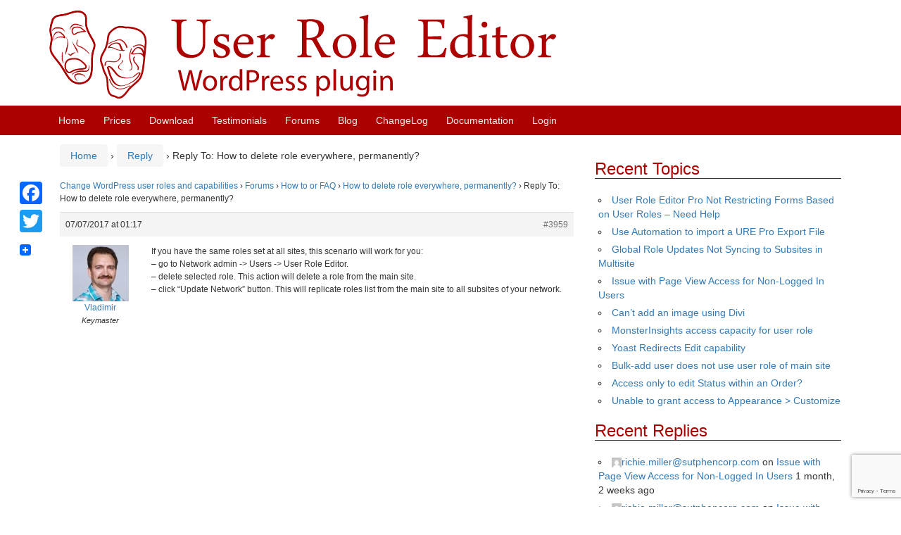

--- FILE ---
content_type: text/html; charset=UTF-8
request_url: https://www.role-editor.com/forums/reply/3959/
body_size: 9323
content:
<!DOCTYPE html>
<!--[if IE 8 ]>
	<html class="no-js ie8" lang="en-US">
<![endif]-->
<!--[if IE 9 ]>
	<html class="no-js ie9" lang="en-US">
<![endif]-->
<!--[if gt IE 9]><!-->
<html lang="en-US"><!--<![endif]-->
	<head>
				<meta charset="UTF-8">
		<meta name="viewport" content="width=device-width, initial-scale=1">

		<title>Reply To: How to delete role everywhere, permanently? &#124; User Role Editor</title>

		<link rel="profile" href="http://gmpg.org/xfn/11">
		<link rel="pingback" href="https://www.role-editor.com/xmlrpc.php">

		<title>User Role Editor</title>
<meta name='robots' content='max-image-preview:large' />
<link rel='dns-prefetch' href='//static.addtoany.com' />
<link rel="alternate" type="application/rss+xml" title="User Role Editor &raquo; Feed" href="https://www.role-editor.com/feed/" />
<link rel="alternate" type="application/rss+xml" title="User Role Editor &raquo; Comments Feed" href="https://www.role-editor.com/comments/feed/" />
<link rel="alternate" title="oEmbed (JSON)" type="application/json+oembed" href="https://www.role-editor.com/wp-json/oembed/1.0/embed?url=https%3A%2F%2Fwww.role-editor.com%2Fforums%2Freply%2F3959%2F" />
<link rel="alternate" title="oEmbed (XML)" type="text/xml+oembed" href="https://www.role-editor.com/wp-json/oembed/1.0/embed?url=https%3A%2F%2Fwww.role-editor.com%2Fforums%2Freply%2F3959%2F&#038;format=xml" />
<style id='wp-img-auto-sizes-contain-inline-css' type='text/css'>
img:is([sizes=auto i],[sizes^="auto," i]){contain-intrinsic-size:3000px 1500px}
/*# sourceURL=wp-img-auto-sizes-contain-inline-css */
</style>
<style id='wp-block-library-inline-css' type='text/css'>
:root{--wp-block-synced-color:#7a00df;--wp-block-synced-color--rgb:122,0,223;--wp-bound-block-color:var(--wp-block-synced-color);--wp-editor-canvas-background:#ddd;--wp-admin-theme-color:#007cba;--wp-admin-theme-color--rgb:0,124,186;--wp-admin-theme-color-darker-10:#006ba1;--wp-admin-theme-color-darker-10--rgb:0,107,160.5;--wp-admin-theme-color-darker-20:#005a87;--wp-admin-theme-color-darker-20--rgb:0,90,135;--wp-admin-border-width-focus:2px}@media (min-resolution:192dpi){:root{--wp-admin-border-width-focus:1.5px}}.wp-element-button{cursor:pointer}:root .has-very-light-gray-background-color{background-color:#eee}:root .has-very-dark-gray-background-color{background-color:#313131}:root .has-very-light-gray-color{color:#eee}:root .has-very-dark-gray-color{color:#313131}:root .has-vivid-green-cyan-to-vivid-cyan-blue-gradient-background{background:linear-gradient(135deg,#00d084,#0693e3)}:root .has-purple-crush-gradient-background{background:linear-gradient(135deg,#34e2e4,#4721fb 50%,#ab1dfe)}:root .has-hazy-dawn-gradient-background{background:linear-gradient(135deg,#faaca8,#dad0ec)}:root .has-subdued-olive-gradient-background{background:linear-gradient(135deg,#fafae1,#67a671)}:root .has-atomic-cream-gradient-background{background:linear-gradient(135deg,#fdd79a,#004a59)}:root .has-nightshade-gradient-background{background:linear-gradient(135deg,#330968,#31cdcf)}:root .has-midnight-gradient-background{background:linear-gradient(135deg,#020381,#2874fc)}:root{--wp--preset--font-size--normal:16px;--wp--preset--font-size--huge:42px}.has-regular-font-size{font-size:1em}.has-larger-font-size{font-size:2.625em}.has-normal-font-size{font-size:var(--wp--preset--font-size--normal)}.has-huge-font-size{font-size:var(--wp--preset--font-size--huge)}.has-text-align-center{text-align:center}.has-text-align-left{text-align:left}.has-text-align-right{text-align:right}.has-fit-text{white-space:nowrap!important}#end-resizable-editor-section{display:none}.aligncenter{clear:both}.items-justified-left{justify-content:flex-start}.items-justified-center{justify-content:center}.items-justified-right{justify-content:flex-end}.items-justified-space-between{justify-content:space-between}.screen-reader-text{border:0;clip-path:inset(50%);height:1px;margin:-1px;overflow:hidden;padding:0;position:absolute;width:1px;word-wrap:normal!important}.screen-reader-text:focus{background-color:#ddd;clip-path:none;color:#444;display:block;font-size:1em;height:auto;left:5px;line-height:normal;padding:15px 23px 14px;text-decoration:none;top:5px;width:auto;z-index:100000}html :where(.has-border-color){border-style:solid}html :where([style*=border-top-color]){border-top-style:solid}html :where([style*=border-right-color]){border-right-style:solid}html :where([style*=border-bottom-color]){border-bottom-style:solid}html :where([style*=border-left-color]){border-left-style:solid}html :where([style*=border-width]){border-style:solid}html :where([style*=border-top-width]){border-top-style:solid}html :where([style*=border-right-width]){border-right-style:solid}html :where([style*=border-bottom-width]){border-bottom-style:solid}html :where([style*=border-left-width]){border-left-style:solid}html :where(img[class*=wp-image-]){height:auto;max-width:100%}:where(figure){margin:0 0 1em}html :where(.is-position-sticky){--wp-admin--admin-bar--position-offset:var(--wp-admin--admin-bar--height,0px)}@media screen and (max-width:600px){html :where(.is-position-sticky){--wp-admin--admin-bar--position-offset:0px}}

/*# sourceURL=wp-block-library-inline-css */
</style><style id='global-styles-inline-css' type='text/css'>
:root{--wp--preset--aspect-ratio--square: 1;--wp--preset--aspect-ratio--4-3: 4/3;--wp--preset--aspect-ratio--3-4: 3/4;--wp--preset--aspect-ratio--3-2: 3/2;--wp--preset--aspect-ratio--2-3: 2/3;--wp--preset--aspect-ratio--16-9: 16/9;--wp--preset--aspect-ratio--9-16: 9/16;--wp--preset--color--black: #000000;--wp--preset--color--cyan-bluish-gray: #abb8c3;--wp--preset--color--white: #ffffff;--wp--preset--color--pale-pink: #f78da7;--wp--preset--color--vivid-red: #cf2e2e;--wp--preset--color--luminous-vivid-orange: #ff6900;--wp--preset--color--luminous-vivid-amber: #fcb900;--wp--preset--color--light-green-cyan: #7bdcb5;--wp--preset--color--vivid-green-cyan: #00d084;--wp--preset--color--pale-cyan-blue: #8ed1fc;--wp--preset--color--vivid-cyan-blue: #0693e3;--wp--preset--color--vivid-purple: #9b51e0;--wp--preset--gradient--vivid-cyan-blue-to-vivid-purple: linear-gradient(135deg,rgb(6,147,227) 0%,rgb(155,81,224) 100%);--wp--preset--gradient--light-green-cyan-to-vivid-green-cyan: linear-gradient(135deg,rgb(122,220,180) 0%,rgb(0,208,130) 100%);--wp--preset--gradient--luminous-vivid-amber-to-luminous-vivid-orange: linear-gradient(135deg,rgb(252,185,0) 0%,rgb(255,105,0) 100%);--wp--preset--gradient--luminous-vivid-orange-to-vivid-red: linear-gradient(135deg,rgb(255,105,0) 0%,rgb(207,46,46) 100%);--wp--preset--gradient--very-light-gray-to-cyan-bluish-gray: linear-gradient(135deg,rgb(238,238,238) 0%,rgb(169,184,195) 100%);--wp--preset--gradient--cool-to-warm-spectrum: linear-gradient(135deg,rgb(74,234,220) 0%,rgb(151,120,209) 20%,rgb(207,42,186) 40%,rgb(238,44,130) 60%,rgb(251,105,98) 80%,rgb(254,248,76) 100%);--wp--preset--gradient--blush-light-purple: linear-gradient(135deg,rgb(255,206,236) 0%,rgb(152,150,240) 100%);--wp--preset--gradient--blush-bordeaux: linear-gradient(135deg,rgb(254,205,165) 0%,rgb(254,45,45) 50%,rgb(107,0,62) 100%);--wp--preset--gradient--luminous-dusk: linear-gradient(135deg,rgb(255,203,112) 0%,rgb(199,81,192) 50%,rgb(65,88,208) 100%);--wp--preset--gradient--pale-ocean: linear-gradient(135deg,rgb(255,245,203) 0%,rgb(182,227,212) 50%,rgb(51,167,181) 100%);--wp--preset--gradient--electric-grass: linear-gradient(135deg,rgb(202,248,128) 0%,rgb(113,206,126) 100%);--wp--preset--gradient--midnight: linear-gradient(135deg,rgb(2,3,129) 0%,rgb(40,116,252) 100%);--wp--preset--font-size--small: 13px;--wp--preset--font-size--medium: 20px;--wp--preset--font-size--large: 36px;--wp--preset--font-size--x-large: 42px;--wp--preset--spacing--20: 0.44rem;--wp--preset--spacing--30: 0.67rem;--wp--preset--spacing--40: 1rem;--wp--preset--spacing--50: 1.5rem;--wp--preset--spacing--60: 2.25rem;--wp--preset--spacing--70: 3.38rem;--wp--preset--spacing--80: 5.06rem;--wp--preset--shadow--natural: 6px 6px 9px rgba(0, 0, 0, 0.2);--wp--preset--shadow--deep: 12px 12px 50px rgba(0, 0, 0, 0.4);--wp--preset--shadow--sharp: 6px 6px 0px rgba(0, 0, 0, 0.2);--wp--preset--shadow--outlined: 6px 6px 0px -3px rgb(255, 255, 255), 6px 6px rgb(0, 0, 0);--wp--preset--shadow--crisp: 6px 6px 0px rgb(0, 0, 0);}:where(.is-layout-flex){gap: 0.5em;}:where(.is-layout-grid){gap: 0.5em;}body .is-layout-flex{display: flex;}.is-layout-flex{flex-wrap: wrap;align-items: center;}.is-layout-flex > :is(*, div){margin: 0;}body .is-layout-grid{display: grid;}.is-layout-grid > :is(*, div){margin: 0;}:where(.wp-block-columns.is-layout-flex){gap: 2em;}:where(.wp-block-columns.is-layout-grid){gap: 2em;}:where(.wp-block-post-template.is-layout-flex){gap: 1.25em;}:where(.wp-block-post-template.is-layout-grid){gap: 1.25em;}.has-black-color{color: var(--wp--preset--color--black) !important;}.has-cyan-bluish-gray-color{color: var(--wp--preset--color--cyan-bluish-gray) !important;}.has-white-color{color: var(--wp--preset--color--white) !important;}.has-pale-pink-color{color: var(--wp--preset--color--pale-pink) !important;}.has-vivid-red-color{color: var(--wp--preset--color--vivid-red) !important;}.has-luminous-vivid-orange-color{color: var(--wp--preset--color--luminous-vivid-orange) !important;}.has-luminous-vivid-amber-color{color: var(--wp--preset--color--luminous-vivid-amber) !important;}.has-light-green-cyan-color{color: var(--wp--preset--color--light-green-cyan) !important;}.has-vivid-green-cyan-color{color: var(--wp--preset--color--vivid-green-cyan) !important;}.has-pale-cyan-blue-color{color: var(--wp--preset--color--pale-cyan-blue) !important;}.has-vivid-cyan-blue-color{color: var(--wp--preset--color--vivid-cyan-blue) !important;}.has-vivid-purple-color{color: var(--wp--preset--color--vivid-purple) !important;}.has-black-background-color{background-color: var(--wp--preset--color--black) !important;}.has-cyan-bluish-gray-background-color{background-color: var(--wp--preset--color--cyan-bluish-gray) !important;}.has-white-background-color{background-color: var(--wp--preset--color--white) !important;}.has-pale-pink-background-color{background-color: var(--wp--preset--color--pale-pink) !important;}.has-vivid-red-background-color{background-color: var(--wp--preset--color--vivid-red) !important;}.has-luminous-vivid-orange-background-color{background-color: var(--wp--preset--color--luminous-vivid-orange) !important;}.has-luminous-vivid-amber-background-color{background-color: var(--wp--preset--color--luminous-vivid-amber) !important;}.has-light-green-cyan-background-color{background-color: var(--wp--preset--color--light-green-cyan) !important;}.has-vivid-green-cyan-background-color{background-color: var(--wp--preset--color--vivid-green-cyan) !important;}.has-pale-cyan-blue-background-color{background-color: var(--wp--preset--color--pale-cyan-blue) !important;}.has-vivid-cyan-blue-background-color{background-color: var(--wp--preset--color--vivid-cyan-blue) !important;}.has-vivid-purple-background-color{background-color: var(--wp--preset--color--vivid-purple) !important;}.has-black-border-color{border-color: var(--wp--preset--color--black) !important;}.has-cyan-bluish-gray-border-color{border-color: var(--wp--preset--color--cyan-bluish-gray) !important;}.has-white-border-color{border-color: var(--wp--preset--color--white) !important;}.has-pale-pink-border-color{border-color: var(--wp--preset--color--pale-pink) !important;}.has-vivid-red-border-color{border-color: var(--wp--preset--color--vivid-red) !important;}.has-luminous-vivid-orange-border-color{border-color: var(--wp--preset--color--luminous-vivid-orange) !important;}.has-luminous-vivid-amber-border-color{border-color: var(--wp--preset--color--luminous-vivid-amber) !important;}.has-light-green-cyan-border-color{border-color: var(--wp--preset--color--light-green-cyan) !important;}.has-vivid-green-cyan-border-color{border-color: var(--wp--preset--color--vivid-green-cyan) !important;}.has-pale-cyan-blue-border-color{border-color: var(--wp--preset--color--pale-cyan-blue) !important;}.has-vivid-cyan-blue-border-color{border-color: var(--wp--preset--color--vivid-cyan-blue) !important;}.has-vivid-purple-border-color{border-color: var(--wp--preset--color--vivid-purple) !important;}.has-vivid-cyan-blue-to-vivid-purple-gradient-background{background: var(--wp--preset--gradient--vivid-cyan-blue-to-vivid-purple) !important;}.has-light-green-cyan-to-vivid-green-cyan-gradient-background{background: var(--wp--preset--gradient--light-green-cyan-to-vivid-green-cyan) !important;}.has-luminous-vivid-amber-to-luminous-vivid-orange-gradient-background{background: var(--wp--preset--gradient--luminous-vivid-amber-to-luminous-vivid-orange) !important;}.has-luminous-vivid-orange-to-vivid-red-gradient-background{background: var(--wp--preset--gradient--luminous-vivid-orange-to-vivid-red) !important;}.has-very-light-gray-to-cyan-bluish-gray-gradient-background{background: var(--wp--preset--gradient--very-light-gray-to-cyan-bluish-gray) !important;}.has-cool-to-warm-spectrum-gradient-background{background: var(--wp--preset--gradient--cool-to-warm-spectrum) !important;}.has-blush-light-purple-gradient-background{background: var(--wp--preset--gradient--blush-light-purple) !important;}.has-blush-bordeaux-gradient-background{background: var(--wp--preset--gradient--blush-bordeaux) !important;}.has-luminous-dusk-gradient-background{background: var(--wp--preset--gradient--luminous-dusk) !important;}.has-pale-ocean-gradient-background{background: var(--wp--preset--gradient--pale-ocean) !important;}.has-electric-grass-gradient-background{background: var(--wp--preset--gradient--electric-grass) !important;}.has-midnight-gradient-background{background: var(--wp--preset--gradient--midnight) !important;}.has-small-font-size{font-size: var(--wp--preset--font-size--small) !important;}.has-medium-font-size{font-size: var(--wp--preset--font-size--medium) !important;}.has-large-font-size{font-size: var(--wp--preset--font-size--large) !important;}.has-x-large-font-size{font-size: var(--wp--preset--font-size--x-large) !important;}
/*# sourceURL=global-styles-inline-css */
</style>

<style id='classic-theme-styles-inline-css' type='text/css'>
/*! This file is auto-generated */
.wp-block-button__link{color:#fff;background-color:#32373c;border-radius:9999px;box-shadow:none;text-decoration:none;padding:calc(.667em + 2px) calc(1.333em + 2px);font-size:1.125em}.wp-block-file__button{background:#32373c;color:#fff;text-decoration:none}
/*# sourceURL=/wp-includes/css/classic-themes.min.css */
</style>
<link rel='stylesheet' id='bbp-default-css' href='https://www.role-editor.com/bitnami/wordpress/wp-content/plugins/bbpress/templates/default/css/bbpress.min.css?ver=2.6.14' type='text/css' media='all' />
<link rel='stylesheet' id='contact-form-7-css' href='https://www.role-editor.com/wp-content/plugins/contact-form-7/includes/css/styles.css?ver=6.1.4' type='text/css' media='all' />
<link rel='stylesheet' id='pmpro_frontend-css' href='https://www.role-editor.com/wp-content/plugins/paid-memberships-pro/css/frontend.css?ver=2.12.10' type='text/css' media='screen' />
<link rel='stylesheet' id='pmpro_print-css' href='https://www.role-editor.com/wp-content/plugins/paid-memberships-pro/css/print.css?ver=2.12.10' type='text/css' media='print' />
<link rel='stylesheet' id='responsive-mobile-style-css' href='https://www.role-editor.com/wp-content/themes/responsive-mobile/css/style.css?ver=1.15.1' type='text/css' media='all' />
<link rel='stylesheet' id='responsive-mobile-child-style-css' href='https://www.role-editor.com/wp-content/themes/responsive-mobile-child/style.css?ver=1.0.0' type='text/css' media='all' />
<link rel='stylesheet' id='slb_core-css' href='https://www.role-editor.com/wp-content/plugins/simple-lightbox/client/css/app.css?ver=2.9.4' type='text/css' media='all' />
<link rel='stylesheet' id='addtoany-css' href='https://www.role-editor.com/wp-content/plugins/add-to-any/addtoany.min.css?ver=1.16' type='text/css' media='all' />
<style id='addtoany-inline-css' type='text/css'>
@media screen and (max-width:1250px){
.a2a_floating_style.a2a_vertical_style{display:none;}
}
/*# sourceURL=addtoany-inline-css */
</style>
<link rel='stylesheet' id='bootstrap-css' href='https://www.role-editor.com/wp-content/themes/responsive-mobile/libraries/bootstrap/css/bootstrap.min.css?ver=6.9' type='text/css' media='all' />
<script type="text/javascript" id="addtoany-core-js-before">
/* <![CDATA[ */
window.a2a_config=window.a2a_config||{};a2a_config.callbacks=[];a2a_config.overlays=[];a2a_config.templates={};

//# sourceURL=addtoany-core-js-before
/* ]]> */
</script>
<script type="text/javascript" defer src="https://static.addtoany.com/menu/page.js" id="addtoany-core-js"></script>
<script type="text/javascript" src="https://www.role-editor.com/wp-includes/js/jquery/jquery.min.js?ver=3.7.1" id="jquery-core-js"></script>
<script type="text/javascript" src="https://www.role-editor.com/wp-includes/js/jquery/jquery-migrate.min.js?ver=3.4.1" id="jquery-migrate-js"></script>
<script type="text/javascript" defer src="https://www.role-editor.com/wp-content/plugins/add-to-any/addtoany.min.js?ver=1.1" id="addtoany-jquery-js"></script>
<script type="text/javascript" src="https://www.role-editor.com/wp-content/themes/responsive-mobile/libraries/bootstrap/js/bootstrap.min.js?ver=6.9" id="bootstrap-js-js"></script>
<link rel="https://api.w.org/" href="https://www.role-editor.com/wp-json/" /><meta name="generator" content="WordPress 6.9" />
<link rel="canonical" href="https://www.role-editor.com/forums/reply/3959/" />
<link rel='shortlink' href='https://www.role-editor.com/?p=3959' />
<link rel="icon" href="https://www.role-editor.com/wp-content/uploads/2020/04/favicon-100x100.png" sizes="32x32" />
<link rel="icon" href="https://www.role-editor.com/wp-content/uploads/2020/04/favicon-200x200.png" sizes="192x192" />
<link rel="apple-touch-icon" href="https://www.role-editor.com/wp-content/uploads/2020/04/favicon-200x200.png" />
<meta name="msapplication-TileImage" content="https://www.role-editor.com/wp-content/uploads/2020/04/favicon.png" />
  
    <script>
      (function(i,s,o,g,r,a,m){i['GoogleAnalyticsObject']=r;i[r]=i[r]||function(){
      (i[r].q=i[r].q||[]).push(arguments)},i[r].l=1*new Date();a=s.createElement(o),
      m=s.getElementsByTagName(o)[0];a.async=1;a.src=g;m.parentNode.insertBefore(a,m)
      })(window,document,'script','//www.google-analytics.com/analytics.js','ga');

      ga('create', 'UA-10448170-6', 'auto');
      ga('send', 'pageview');

    </script>  
	</head>

<body class="reply bbpress bbp-no-js wp-singular reply-template-default single single-reply postid-3959 wp-theme-responsive-mobile wp-child-theme-responsive-mobile-child pmpro-body-has-access default" itemscope="itemscope" itemtype="http://schema.org/WebPage">

<div id="container" class="site">
	<a class="skip-link screen-reader-text" href="#content">Skip to content</a>
	<a class="skip-link screen-reader-text" href="#main-navigation">Skip to main menu</a>

	<header id="header" class="container-full-width site-header" role="banner" itemscope="itemscope" itemtype="http://schema.org/WPHeader">
		<div class="container">
			<div class="header-row">
				<div id="site-branding">
        <div id="logo">
            <div id="logo_image" class="left inline">
               <a href="https://www.role-editor.com/" rel="home" itemprop="url" title="User Role Editor">
                <img src="https://www.role-editor.com/wp-content/themes/responsive-mobile-child/images/logo.svg"  alt="User Role Editor" itemprop="image" width="720">
               </a>
            </div>
        </div>
				</div>
			</div>
		</div>

	</header><!-- #header -->

	<div id="main-menu-container" class="container-full-width">
		<div id="main-menu" class="container">
			<nav id="main-navigation" class="site-navigation" role="navigation" itemscope="itemscope" itemtype="http://schema.org/SiteNavigationElement">
				<div id="mobile-current-item">Menu</div>
				<button id="mobile-nav-button"><span class="accessibile-label">Mobile menu toggle</span></button>
				<div class="main-nav"><ul id="menu-main_menu" class="menu"><li id="menu-item-24" class="menu-item menu-item-type-post_type menu-item-object-page menu-item-home menu-item-24"><a href="https://www.role-editor.com/">Home</a></li>
<li id="menu-item-74" class="menu-item menu-item-type-post_type menu-item-object-page menu-item-74"><a href="https://www.role-editor.com/membership-account/membership-levels/">Prices</a></li>
<li id="menu-item-82" class="menu-item menu-item-type-post_type menu-item-object-page menu-item-82"><a href="https://www.role-editor.com/download-plugin/" title="Download User Role Editor">Download</a></li>
<li id="menu-item-98" class="menu-item menu-item-type-post_type menu-item-object-page menu-item-98"><a href="https://www.role-editor.com/users-testimonials/" title="Users Testimonials about User Role Editor">Testimonials</a></li>
<li id="menu-item-116" class="menu-item menu-item-type-custom menu-item-object-custom menu-item-116"><a href="https://www.role-editor.com/forums" title="Access to the forums is restricted for the subscribed members only">Forums</a></li>
<li id="menu-item-21" class="menu-item menu-item-type-post_type menu-item-object-page current_page_parent menu-item-21"><a href="https://www.role-editor.com/blog/">Blog</a></li>
<li id="menu-item-121" class="menu-item menu-item-type-post_type menu-item-object-page menu-item-121"><a href="https://www.role-editor.com/changelog/" title="List of changes grouped by versions numbers and update dates">ChangeLog</a></li>
<li id="menu-item-1670" class="menu-item menu-item-type-post_type menu-item-object-page menu-item-1670"><a href="https://www.role-editor.com/documentation/">Documentation</a></li>
<li class="menu-item"><a title="Login" href="https://www.role-editor.com/wp-login.php">Login</a></li></ul></div>			</nav><!-- #site-navigation -->
		</div><!-- #main-menu -->
	</div><!-- #main-menu-container -->
	<div id="wrapper" class="site-content container-full-width">

	<div id="content" class="content-area">
			<main id="main" class="site-main" role="main">

				<div class="breadcrumb-list" xmlns:v="http://rdf.data-vocabulary.org/#"><span class="breadcrumb" typeof="v:Breadcrumb"><a rel="v:url" property="v:title" href="https://www.role-editor.com/">Home</a></span> <span class="chevron">&#8250;</span> <span class="breadcrumb" typeof="v:Breadcrumb"><a rel="v:url" property="v:title" href="">Reply</a></span> <span class="chevron">&#8250;</span> <span class="breadcrumb-current">Reply To: How to delete role everywhere, permanently?</span></div>
				
					
<article id="post-3959" class="post-3959 reply type-reply status-publish hentry pmpro-has-access">
	
	
<header class="entry-header">
	
	</header><!-- .entry-header -->

	<div class="post-entry">
		
<div id="bbpress-forums" class="bbpress-wrapper">

	<div class="bbp-breadcrumb"><p><a href="https://www.role-editor.com" class="bbp-breadcrumb-home">Change WordPress user roles and capabilities</a> <span class="bbp-breadcrumb-sep">&rsaquo;</span> <a href="https://www.role-editor.com/forums/" class="bbp-breadcrumb-root">Forums</a> <span class="bbp-breadcrumb-sep">&rsaquo;</span> <a href="https://www.role-editor.com/forums/forum/faq/" class="bbp-breadcrumb-forum">How to or FAQ</a> <span class="bbp-breadcrumb-sep">&rsaquo;</span> <a href="https://www.role-editor.com/forums/topic/how-to-delete-role-everywhere-permanently/" class="bbp-breadcrumb-topic">How to delete role everywhere, permanently?</a> <span class="bbp-breadcrumb-sep">&rsaquo;</span> <span class="bbp-breadcrumb-current">Reply To: How to delete role everywhere, permanently?</span></p></div>
	
	
		
<div id="post-3959" class="bbp-reply-header">
	<div class="bbp-meta">
		<span class="bbp-reply-post-date">07/07/2017 at 01:17</span>

		
		<a href="https://www.role-editor.com/forums/topic/how-to-delete-role-everywhere-permanently/#post-3959" class="bbp-reply-permalink">#3959</a>

		
		<span class="bbp-admin-links"></span>
		
	</div><!-- .bbp-meta -->
</div><!-- #post-3959 -->

<div class="loop-item--1 user-id-3 bbp-parent-forum-428 bbp-parent-topic-3953 bbp-reply-position-3 even  post-3959 reply type-reply status-publish hentry pmpro-has-access">
	<div class="bbp-reply-author">

		
		<a href="https://www.role-editor.com/forums/users/vladimir/" title="View Vladimir&#039;s profile" class="bbp-author-link"><span  class="bbp-author-avatar"><img alt='' src='https://secure.gravatar.com/avatar/ecfb9739061c4e925bba879008b04f4006a761027265b40d3a5942be4e896016?s=80&#038;d=mm&#038;r=g' srcset='https://secure.gravatar.com/avatar/ecfb9739061c4e925bba879008b04f4006a761027265b40d3a5942be4e896016?s=160&#038;d=mm&#038;r=g 2x' class='avatar avatar-80 photo' height='80' width='80' loading='lazy' decoding='async'/></span><span  class="bbp-author-name">Vladimir</span></a><div class="bbp-author-role">Keymaster</div>
		
		
	</div><!-- .bbp-reply-author -->

	<div class="bbp-reply-content">

		
		<p>If you have the same roles set at all sites, this scenario will work for you:<br />
&#8211; go to Network admin -> Users -> User Role Editor.<br />
&#8211; delete selected role. This action will delete a role from the main site.<br />
&#8211; click &#8220;Update Network&#8221; button. This will replicate roles list from the main site to all subsites of your network.</p>

		
	</div><!-- .bbp-reply-content -->
</div><!-- .reply -->

	
	
</div>
				
<footer class="post-data">
	
	<div class="entry-meta">
			</div><!-- .entry-meta -->
	</footer><!-- .post-data -->
			</div><!-- .post-entry -->
	</article><!-- #post-## -->

					
				
			</main><!-- #main -->
				<div id="widgets" class="widget-area right-sidebar" role="complementary" itemscope="itemscope" itemtype="http://schema.org/WPSideBar">

<aside id="bbp_topics_widget-3" class="widget widget_display_topics"><h3 class="widget-title">Recent Topics</h3>
		<ul class="bbp-topics-widget newness">

			
				<li>
					<a class="bbp-forum-title" href="https://www.role-editor.com/forums/topic/user-role-editor-pro-not-restricting-forms-based-on-user-roles-need-help/">User Role Editor Pro Not Restricting Forms Based on User Roles – Need Help</a>

					
					
				</li>

			
				<li>
					<a class="bbp-forum-title" href="https://www.role-editor.com/forums/topic/use-automation-to-import-a-ure-pro-export-file/">Use Automation to import a URE Pro Export File</a>

					
					
				</li>

			
				<li>
					<a class="bbp-forum-title" href="https://www.role-editor.com/forums/topic/global-role-updates-not-syncing-to-subsites-in-multisite/">Global Role Updates Not Syncing to Subsites in Multisite</a>

					
					
				</li>

			
				<li>
					<a class="bbp-forum-title" href="https://www.role-editor.com/forums/topic/issue-with-page-view-access-for-non-logged-in-users/">Issue with Page View Access for Non-Logged In Users</a>

					
					
				</li>

			
				<li>
					<a class="bbp-forum-title" href="https://www.role-editor.com/forums/topic/cant-add-an-image-using-divi/">Can&#8217;t add an image using Divi</a>

					
					
				</li>

			
				<li>
					<a class="bbp-forum-title" href="https://www.role-editor.com/forums/topic/monsterinsights-access-capacity-for-user-role/">MonsterInsights access capacity for user role</a>

					
					
				</li>

			
				<li>
					<a class="bbp-forum-title" href="https://www.role-editor.com/forums/topic/yoast-redirects-edit-capability/">Yoast Redirects Edit capability</a>

					
					
				</li>

			
				<li>
					<a class="bbp-forum-title" href="https://www.role-editor.com/forums/topic/bulk-add-user-does-not-use-user-role-of-main-site/">Bulk-add user does not use user role of main site</a>

					
					
				</li>

			
				<li>
					<a class="bbp-forum-title" href="https://www.role-editor.com/forums/topic/access-only-to-edit-status-within-an-order/">Access only to edit Status within an Order?</a>

					
					
				</li>

			
				<li>
					<a class="bbp-forum-title" href="https://www.role-editor.com/forums/topic/unable-to-grant-access-to-appearance-customize/">Unable to grant access to Appearance &gt; Customize</a>

					
					
				</li>

			
		</ul>

		</aside><aside id="bbp_replies_widget-3" class="widget widget_display_replies"><h3 class="widget-title">Recent Replies</h3>
		<ul class="bbp-replies-widget">

			
				<li>

					<a href="https://www.role-editor.com/forums/users/richie-millersutphencorp-com/" title="View richie.miller@sutphencorp.com&#039;s profile" class="bbp-author-link"><span  class="bbp-author-avatar"><img alt='' src='https://secure.gravatar.com/avatar/089095d6427c272e0c1fb4d4f2d36824b8776b764d8cbd76dbdc7d5e355236f6?s=14&#038;d=mm&#038;r=g' srcset='https://secure.gravatar.com/avatar/089095d6427c272e0c1fb4d4f2d36824b8776b764d8cbd76dbdc7d5e355236f6?s=28&#038;d=mm&#038;r=g 2x' class='avatar avatar-14 photo' height='14' width='14' loading='lazy' decoding='async'/></span><span  class="bbp-author-name"><span class="__cf_email__" data-cfemail="87f5eee4efeee2a9eaeeebebe2f5c7f4f2f3f7efe2e9e4e8f5f7a9e4e8ea">[email&#160;protected]</span></span></a> on <a class="bbp-reply-topic-title" href="https://www.role-editor.com/forums/topic/issue-with-page-view-access-for-non-logged-in-users/#post-8924" title="@vladimir
Do you have any feedback on my follow-u&hellip;">Issue with Page View Access for Non-Logged In Users</a> <time datetime="2025-12-03 18:18:16">1 month, 2 weeks ago</time>
				</li>

			
				<li>

					<a href="https://www.role-editor.com/forums/users/richie-millersutphencorp-com/" title="View richie.miller@sutphencorp.com&#039;s profile" class="bbp-author-link"><span  class="bbp-author-avatar"><img alt='' src='https://secure.gravatar.com/avatar/089095d6427c272e0c1fb4d4f2d36824b8776b764d8cbd76dbdc7d5e355236f6?s=14&#038;d=mm&#038;r=g' srcset='https://secure.gravatar.com/avatar/089095d6427c272e0c1fb4d4f2d36824b8776b764d8cbd76dbdc7d5e355236f6?s=28&#038;d=mm&#038;r=g 2x' class='avatar avatar-14 photo' height='14' width='14' loading='lazy' decoding='async'/></span><span  class="bbp-author-name"><span class="__cf_email__" data-cfemail="55273c363d3c307b383c3939302715262021253d303b363a27257b363a38">[email&#160;protected]</span></span></a> on <a class="bbp-reply-topic-title" href="https://www.role-editor.com/forums/topic/issue-with-page-view-access-for-non-logged-in-users/#post-8919" title="Thank you. I sorted that out and found the functi&hellip;">Issue with Page View Access for Non-Logged In Users</a> <time datetime="2025-11-21 21:19:20">2 months ago</time>
				</li>

			
				<li>

					<a href="https://www.role-editor.com/forums/users/vladimir/" title="View Vladimir&#039;s profile" class="bbp-author-link"><span  class="bbp-author-avatar"><img alt='' src='https://secure.gravatar.com/avatar/ecfb9739061c4e925bba879008b04f4006a761027265b40d3a5942be4e896016?s=14&#038;d=mm&#038;r=g' srcset='https://secure.gravatar.com/avatar/ecfb9739061c4e925bba879008b04f4006a761027265b40d3a5942be4e896016?s=28&#038;d=mm&#038;r=g 2x' class='avatar avatar-14 photo' height='14' width='14' loading='lazy' decoding='async'/></span><span  class="bbp-author-name">Vladimir</span></a> on <a class="bbp-reply-topic-title" href="https://www.role-editor.com/forums/topic/issue-with-page-view-access-for-non-logged-in-users/#post-8918" title="URE Pro does not have such (permanent) effect, wh&hellip;">Issue with Page View Access for Non-Logged In Users</a> <time datetime="2025-11-19 02:28:50">2 months ago</time>
				</li>

			
				<li>

					<a href="https://www.role-editor.com/forums/users/vladimir/" title="View Vladimir&#039;s profile" class="bbp-author-link"><span  class="bbp-author-avatar"><img alt='' src='https://secure.gravatar.com/avatar/ecfb9739061c4e925bba879008b04f4006a761027265b40d3a5942be4e896016?s=14&#038;d=mm&#038;r=g' srcset='https://secure.gravatar.com/avatar/ecfb9739061c4e925bba879008b04f4006a761027265b40d3a5942be4e896016?s=28&#038;d=mm&#038;r=g 2x' class='avatar avatar-14 photo' height='14' width='14' loading='lazy' decoding='async'/></span><span  class="bbp-author-name">Vladimir</span></a> on <a class="bbp-reply-topic-title" href="https://www.role-editor.com/forums/topic/cant-add-an-image-using-divi/#post-8915" title="Excellent! Thanks for the feedback.">Can&#8217;t add an image using Divi</a> <time datetime="2025-11-18 15:12:44">2 months ago</time>
				</li>

			
				<li>

					<a href="https://www.role-editor.com/forums/users/darrelljordanwebsolutions-com/" title="View darrell@jordanwebsolutions.com&#039;s profile" class="bbp-author-link"><span  class="bbp-author-avatar"><img alt='' src='https://secure.gravatar.com/avatar/84bdc3f212018f6824d9664b97af6d99f490f8147448f93ad9458c2d0d08af65?s=14&#038;d=mm&#038;r=g' srcset='https://secure.gravatar.com/avatar/84bdc3f212018f6824d9664b97af6d99f490f8147448f93ad9458c2d0d08af65?s=28&#038;d=mm&#038;r=g 2x' class='avatar avatar-14 photo' height='14' width='14' loading='lazy' decoding='async'/></span><span  class="bbp-author-name"><span class="__cf_email__" data-cfemail="3e5a5f4c4c5b52527e54514c5a5f50495b5c4d51524b4a5751504d105d5153">[email&#160;protected]</span></span></a> on <a class="bbp-reply-topic-title" href="https://www.role-editor.com/forums/topic/cant-add-an-image-using-divi/#post-8914" title="Yes that worked. Thanks for the help.">Can&#8217;t add an image using Divi</a> <time datetime="2025-11-18 12:26:12">2 months ago</time>
				</li>

			
				<li>

					<a href="https://www.role-editor.com/forums/users/darrelljordanwebsolutions-com/" title="View darrell@jordanwebsolutions.com&#039;s profile" class="bbp-author-link"><span  class="bbp-author-avatar"><img alt='' src='https://secure.gravatar.com/avatar/84bdc3f212018f6824d9664b97af6d99f490f8147448f93ad9458c2d0d08af65?s=14&#038;d=mm&#038;r=g' srcset='https://secure.gravatar.com/avatar/84bdc3f212018f6824d9664b97af6d99f490f8147448f93ad9458c2d0d08af65?s=28&#038;d=mm&#038;r=g 2x' class='avatar avatar-14 photo' height='14' width='14' loading='lazy' decoding='async'/></span><span  class="bbp-author-name"><span class="__cf_email__" data-cfemail="f397928181969f9fb3999c8197929d849691809c9f86879a9c9d80dd909c9e">[email&#160;protected]</span></span></a> on <a class="bbp-reply-topic-title" href="https://www.role-editor.com/forums/topic/cant-add-an-image-using-divi/#post-8913" title="That is working for my test account. I have asked&hellip;">Can&#8217;t add an image using Divi</a> <time datetime="2025-11-17 14:56:38">2 months ago</time>
				</li>

			
				<li>

					<a href="https://www.role-editor.com/forums/users/vladimir/" title="View Vladimir&#039;s profile" class="bbp-author-link"><span  class="bbp-author-avatar"><img alt='' src='https://secure.gravatar.com/avatar/ecfb9739061c4e925bba879008b04f4006a761027265b40d3a5942be4e896016?s=14&#038;d=mm&#038;r=g' srcset='https://secure.gravatar.com/avatar/ecfb9739061c4e925bba879008b04f4006a761027265b40d3a5942be4e896016?s=28&#038;d=mm&#038;r=g 2x' class='avatar avatar-14 photo' height='14' width='14' loading='lazy' decoding='async'/></span><span  class="bbp-author-name">Vladimir</span></a> on <a class="bbp-reply-topic-title" href="https://www.role-editor.com/forums/topic/cant-add-an-image-using-divi/#post-8912" title="Try this workaround:
1) Go to Users-&gt;User Role Ed&hellip;">Can&#8217;t add an image using Divi</a> <time datetime="2025-11-17 02:22:49">2 months ago</time>
				</li>

			
				<li>

					<a href="https://www.role-editor.com/forums/users/vladimir/" title="View Vladimir&#039;s profile" class="bbp-author-link"><span  class="bbp-author-avatar"><img alt='' src='https://secure.gravatar.com/avatar/ecfb9739061c4e925bba879008b04f4006a761027265b40d3a5942be4e896016?s=14&#038;d=mm&#038;r=g' srcset='https://secure.gravatar.com/avatar/ecfb9739061c4e925bba879008b04f4006a761027265b40d3a5942be4e896016?s=28&#038;d=mm&#038;r=g 2x' class='avatar avatar-14 photo' height='14' width='14' loading='lazy' decoding='async'/></span><span  class="bbp-author-name">Vladimir</span></a> on <a class="bbp-reply-topic-title" href="https://www.role-editor.com/forums/topic/cant-add-an-image-using-divi/#post-8911" title="Thanks. See now. I will test and search the solut&hellip;">Can&#8217;t add an image using Divi</a> <time datetime="2025-11-14 02:36:26">2 months, 1 week ago</time>
				</li>

			
				<li>

					<a href="https://www.role-editor.com/forums/users/darrelljordanwebsolutions-com/" title="View darrell@jordanwebsolutions.com&#039;s profile" class="bbp-author-link"><span  class="bbp-author-avatar"><img alt='' src='https://secure.gravatar.com/avatar/84bdc3f212018f6824d9664b97af6d99f490f8147448f93ad9458c2d0d08af65?s=14&#038;d=mm&#038;r=g' srcset='https://secure.gravatar.com/avatar/84bdc3f212018f6824d9664b97af6d99f490f8147448f93ad9458c2d0d08af65?s=28&#038;d=mm&#038;r=g 2x' class='avatar avatar-14 photo' height='14' width='14' loading='lazy' decoding='async'/></span><span  class="bbp-author-name"><span class="__cf_email__" data-cfemail="fd999c8f8f989191bd97928f999c938a989f8e929188899492938ed39e9290">[email&#160;protected]</span></span></a> on <a class="bbp-reply-topic-title" href="https://www.role-editor.com/forums/topic/cant-add-an-image-using-divi/#post-8910" title="Station_team">Can&#8217;t add an image using Divi</a> <time datetime="2025-11-14 02:14:20">2 months, 1 week ago</time>
				</li>

			
				<li>

					<a href="https://www.role-editor.com/forums/users/vladimir/" title="View Vladimir&#039;s profile" class="bbp-author-link"><span  class="bbp-author-avatar"><img alt='' src='https://secure.gravatar.com/avatar/ecfb9739061c4e925bba879008b04f4006a761027265b40d3a5942be4e896016?s=14&#038;d=mm&#038;r=g' srcset='https://secure.gravatar.com/avatar/ecfb9739061c4e925bba879008b04f4006a761027265b40d3a5942be4e896016?s=28&#038;d=mm&#038;r=g 2x' class='avatar avatar-14 photo' height='14' width='14' loading='lazy' decoding='async'/></span><span  class="bbp-author-name">Vladimir</span></a> on <a class="bbp-reply-topic-title" href="https://www.role-editor.com/forums/topic/cant-add-an-image-using-divi/#post-8909" title="Got it, thanks. What user role to test?">Can&#8217;t add an image using Divi</a> <time datetime="2025-11-14 02:13:34">2 months, 1 week ago</time>
				</li>

			
		</ul>

		</aside>	</div><!-- end of #widgets -->

	</div><!-- #primary -->

</div><!-- end of #wrapper -->
</div><!-- end of #container -->

<footer id="footer" class="site-footer" role="contentinfo" itemscope="itemscope" itemtype="http://schema.org/WPFooter">
    <div id="subfooter1">
        <div id="footer-wrapper">
            <div id="footer-widgets-container">
                            </div><!-- #footer-widgets-container-->

            <div id="menu-social-container">
                <nav id="footer-menu-container">
                    <ul id="menu-footer-menu" class="footer-menu"><li id="menu-item-1632" class="menu-item menu-item-type-post_type menu-item-object-page menu-item-1632"><a href="https://www.role-editor.com/contact-us/">Contact Us</a></li>
<li id="menu-item-1633" class="menu-item menu-item-type-post_type menu-item-object-page menu-item-privacy-policy menu-item-1633"><a rel="privacy-policy" href="https://www.role-editor.com/privacy-policy/">Privacy Policy</a></li>
<li id="menu-item-7685" class="menu-item menu-item-type-post_type menu-item-object-page menu-item-7685"><a href="https://www.role-editor.com/end-user-license-agreement/" title="End User License Agreement">Terms of use (EULA)</a></li>
</ul>                </nav><!-- #footer-menu -->
            </div><!-- #menu-social-container -->
        </div><!-- #footer-wrapper -->
    </div><!-- # subfooter1 -->
    <div id="subfooter2">
        <div id="footer-base">
            <div class="copyright">
                &copy; 2010 - 2026 Role-editor.com Contact: hd&#64;role-editor.com            </div><!-- .copyright -->		
        </div><!-- #footer-base -->
    </div><!-- # subfooter1 -->
</footer><!-- #footer -->
<script data-cfasync="false" src="/cdn-cgi/scripts/5c5dd728/cloudflare-static/email-decode.min.js"></script><script type="speculationrules">
{"prefetch":[{"source":"document","where":{"and":[{"href_matches":"/*"},{"not":{"href_matches":["/wp-*.php","/wp-admin/*","/wp-content/uploads/*","/wp-content/*","/wp-content/plugins/*","/wp-content/themes/responsive-mobile-child/*","/wp-content/themes/responsive-mobile/*","/*\\?(.+)"]}},{"not":{"selector_matches":"a[rel~=\"nofollow\"]"}},{"not":{"selector_matches":".no-prefetch, .no-prefetch a"}}]},"eagerness":"conservative"}]}
</script>
<div class="a2a_kit a2a_kit_size_32 a2a_floating_style a2a_vertical_style" style="left:20px;top:250px;background-color:transparent"><a class="a2a_button_facebook" href="https://www.addtoany.com/add_to/facebook?linkurl=https%3A%2F%2Fwww.role-editor.com%2Fforums%2Freply%2F3959%2F&amp;linkname=Reply%20To%3A%20How%20to%20delete%20role%20everywhere%2C%20permanently%3F%20%20User%20Role%20Editor" title="Facebook" rel="nofollow noopener" target="_blank"></a><a class="a2a_button_twitter" href="https://www.addtoany.com/add_to/twitter?linkurl=https%3A%2F%2Fwww.role-editor.com%2Fforums%2Freply%2F3959%2F&amp;linkname=Reply%20To%3A%20How%20to%20delete%20role%20everywhere%2C%20permanently%3F%20%20User%20Role%20Editor" title="Twitter" rel="nofollow noopener" target="_blank"></a><a class="a2a_dd addtoany_share_save addtoany_share" href="https://www.addtoany.com/share"><img src="https://static.addtoany.com/buttons/favicon.png" alt="Share"></a></div>
<script type="text/javascript" id="bbp-swap-no-js-body-class">
	document.body.className = document.body.className.replace( 'bbp-no-js', 'bbp-js' );
</script>

<script type="text/javascript" src="https://www.role-editor.com/bitnami/wordpress/wp-content/plugins/bbpress/templates/default/js/editor.min.js?ver=2.6.14" id="bbpress-editor-js"></script>
<script type="text/javascript" src="https://www.role-editor.com/wp-includes/js/dist/hooks.min.js?ver=dd5603f07f9220ed27f1" id="wp-hooks-js"></script>
<script type="text/javascript" src="https://www.role-editor.com/wp-includes/js/dist/i18n.min.js?ver=c26c3dc7bed366793375" id="wp-i18n-js"></script>
<script type="text/javascript" id="wp-i18n-js-after">
/* <![CDATA[ */
wp.i18n.setLocaleData( { 'text direction\u0004ltr': [ 'ltr' ] } );
//# sourceURL=wp-i18n-js-after
/* ]]> */
</script>
<script type="text/javascript" src="https://www.role-editor.com/wp-content/plugins/contact-form-7/includes/swv/js/index.js?ver=6.1.4" id="swv-js"></script>
<script type="text/javascript" id="contact-form-7-js-before">
/* <![CDATA[ */
var wpcf7 = {
    "api": {
        "root": "https:\/\/www.role-editor.com\/wp-json\/",
        "namespace": "contact-form-7\/v1"
    },
    "cached": 1
};
//# sourceURL=contact-form-7-js-before
/* ]]> */
</script>
<script type="text/javascript" src="https://www.role-editor.com/wp-content/plugins/contact-form-7/includes/js/index.js?ver=6.1.4" id="contact-form-7-js"></script>
<script type="text/javascript" src="https://www.google.com/recaptcha/api.js?render=6Lcp4YAUAAAAAIYlisaMyc5zxdwmcXl_W3hLHmD4&amp;ver=3.0" id="google-recaptcha-js"></script>
<script type="text/javascript" src="https://www.role-editor.com/wp-includes/js/dist/vendor/wp-polyfill.min.js?ver=3.15.0" id="wp-polyfill-js"></script>
<script type="text/javascript" id="wpcf7-recaptcha-js-before">
/* <![CDATA[ */
var wpcf7_recaptcha = {
    "sitekey": "6Lcp4YAUAAAAAIYlisaMyc5zxdwmcXl_W3hLHmD4",
    "actions": {
        "homepage": "homepage",
        "contactform": "contactform"
    }
};
//# sourceURL=wpcf7-recaptcha-js-before
/* ]]> */
</script>
<script type="text/javascript" src="https://www.role-editor.com/wp-content/plugins/contact-form-7/modules/recaptcha/index.js?ver=6.1.4" id="wpcf7-recaptcha-js"></script>
<script type="text/javascript" src="https://www.role-editor.com/wp-content/themes/responsive-mobile/js/responsive-scripts.min.js?ver=1.2.5" id="responsive-scripts-js"></script>
<script type="text/javascript" id="slb_context">/* <![CDATA[ */if ( !!window.jQuery ) {(function($){$(document).ready(function(){if ( !!window.SLB ) { {$.extend(SLB, {"context":["public","user_guest"]});} }})})(jQuery);}/* ]]> */</script>
<script type="text/javascript">
    jQuery(function() {
        jQuery('h2').css('color','#ad0000');
        jQuery('h3').css('color','#ad0000');
    });
</script>    
</body>
</html>


--- FILE ---
content_type: text/html; charset=utf-8
request_url: https://www.google.com/recaptcha/api2/anchor?ar=1&k=6Lcp4YAUAAAAAIYlisaMyc5zxdwmcXl_W3hLHmD4&co=aHR0cHM6Ly93d3cucm9sZS1lZGl0b3IuY29tOjQ0Mw..&hl=en&v=PoyoqOPhxBO7pBk68S4YbpHZ&size=invisible&anchor-ms=20000&execute-ms=30000&cb=8uksecthlhkf
body_size: 48417
content:
<!DOCTYPE HTML><html dir="ltr" lang="en"><head><meta http-equiv="Content-Type" content="text/html; charset=UTF-8">
<meta http-equiv="X-UA-Compatible" content="IE=edge">
<title>reCAPTCHA</title>
<style type="text/css">
/* cyrillic-ext */
@font-face {
  font-family: 'Roboto';
  font-style: normal;
  font-weight: 400;
  font-stretch: 100%;
  src: url(//fonts.gstatic.com/s/roboto/v48/KFO7CnqEu92Fr1ME7kSn66aGLdTylUAMa3GUBHMdazTgWw.woff2) format('woff2');
  unicode-range: U+0460-052F, U+1C80-1C8A, U+20B4, U+2DE0-2DFF, U+A640-A69F, U+FE2E-FE2F;
}
/* cyrillic */
@font-face {
  font-family: 'Roboto';
  font-style: normal;
  font-weight: 400;
  font-stretch: 100%;
  src: url(//fonts.gstatic.com/s/roboto/v48/KFO7CnqEu92Fr1ME7kSn66aGLdTylUAMa3iUBHMdazTgWw.woff2) format('woff2');
  unicode-range: U+0301, U+0400-045F, U+0490-0491, U+04B0-04B1, U+2116;
}
/* greek-ext */
@font-face {
  font-family: 'Roboto';
  font-style: normal;
  font-weight: 400;
  font-stretch: 100%;
  src: url(//fonts.gstatic.com/s/roboto/v48/KFO7CnqEu92Fr1ME7kSn66aGLdTylUAMa3CUBHMdazTgWw.woff2) format('woff2');
  unicode-range: U+1F00-1FFF;
}
/* greek */
@font-face {
  font-family: 'Roboto';
  font-style: normal;
  font-weight: 400;
  font-stretch: 100%;
  src: url(//fonts.gstatic.com/s/roboto/v48/KFO7CnqEu92Fr1ME7kSn66aGLdTylUAMa3-UBHMdazTgWw.woff2) format('woff2');
  unicode-range: U+0370-0377, U+037A-037F, U+0384-038A, U+038C, U+038E-03A1, U+03A3-03FF;
}
/* math */
@font-face {
  font-family: 'Roboto';
  font-style: normal;
  font-weight: 400;
  font-stretch: 100%;
  src: url(//fonts.gstatic.com/s/roboto/v48/KFO7CnqEu92Fr1ME7kSn66aGLdTylUAMawCUBHMdazTgWw.woff2) format('woff2');
  unicode-range: U+0302-0303, U+0305, U+0307-0308, U+0310, U+0312, U+0315, U+031A, U+0326-0327, U+032C, U+032F-0330, U+0332-0333, U+0338, U+033A, U+0346, U+034D, U+0391-03A1, U+03A3-03A9, U+03B1-03C9, U+03D1, U+03D5-03D6, U+03F0-03F1, U+03F4-03F5, U+2016-2017, U+2034-2038, U+203C, U+2040, U+2043, U+2047, U+2050, U+2057, U+205F, U+2070-2071, U+2074-208E, U+2090-209C, U+20D0-20DC, U+20E1, U+20E5-20EF, U+2100-2112, U+2114-2115, U+2117-2121, U+2123-214F, U+2190, U+2192, U+2194-21AE, U+21B0-21E5, U+21F1-21F2, U+21F4-2211, U+2213-2214, U+2216-22FF, U+2308-230B, U+2310, U+2319, U+231C-2321, U+2336-237A, U+237C, U+2395, U+239B-23B7, U+23D0, U+23DC-23E1, U+2474-2475, U+25AF, U+25B3, U+25B7, U+25BD, U+25C1, U+25CA, U+25CC, U+25FB, U+266D-266F, U+27C0-27FF, U+2900-2AFF, U+2B0E-2B11, U+2B30-2B4C, U+2BFE, U+3030, U+FF5B, U+FF5D, U+1D400-1D7FF, U+1EE00-1EEFF;
}
/* symbols */
@font-face {
  font-family: 'Roboto';
  font-style: normal;
  font-weight: 400;
  font-stretch: 100%;
  src: url(//fonts.gstatic.com/s/roboto/v48/KFO7CnqEu92Fr1ME7kSn66aGLdTylUAMaxKUBHMdazTgWw.woff2) format('woff2');
  unicode-range: U+0001-000C, U+000E-001F, U+007F-009F, U+20DD-20E0, U+20E2-20E4, U+2150-218F, U+2190, U+2192, U+2194-2199, U+21AF, U+21E6-21F0, U+21F3, U+2218-2219, U+2299, U+22C4-22C6, U+2300-243F, U+2440-244A, U+2460-24FF, U+25A0-27BF, U+2800-28FF, U+2921-2922, U+2981, U+29BF, U+29EB, U+2B00-2BFF, U+4DC0-4DFF, U+FFF9-FFFB, U+10140-1018E, U+10190-1019C, U+101A0, U+101D0-101FD, U+102E0-102FB, U+10E60-10E7E, U+1D2C0-1D2D3, U+1D2E0-1D37F, U+1F000-1F0FF, U+1F100-1F1AD, U+1F1E6-1F1FF, U+1F30D-1F30F, U+1F315, U+1F31C, U+1F31E, U+1F320-1F32C, U+1F336, U+1F378, U+1F37D, U+1F382, U+1F393-1F39F, U+1F3A7-1F3A8, U+1F3AC-1F3AF, U+1F3C2, U+1F3C4-1F3C6, U+1F3CA-1F3CE, U+1F3D4-1F3E0, U+1F3ED, U+1F3F1-1F3F3, U+1F3F5-1F3F7, U+1F408, U+1F415, U+1F41F, U+1F426, U+1F43F, U+1F441-1F442, U+1F444, U+1F446-1F449, U+1F44C-1F44E, U+1F453, U+1F46A, U+1F47D, U+1F4A3, U+1F4B0, U+1F4B3, U+1F4B9, U+1F4BB, U+1F4BF, U+1F4C8-1F4CB, U+1F4D6, U+1F4DA, U+1F4DF, U+1F4E3-1F4E6, U+1F4EA-1F4ED, U+1F4F7, U+1F4F9-1F4FB, U+1F4FD-1F4FE, U+1F503, U+1F507-1F50B, U+1F50D, U+1F512-1F513, U+1F53E-1F54A, U+1F54F-1F5FA, U+1F610, U+1F650-1F67F, U+1F687, U+1F68D, U+1F691, U+1F694, U+1F698, U+1F6AD, U+1F6B2, U+1F6B9-1F6BA, U+1F6BC, U+1F6C6-1F6CF, U+1F6D3-1F6D7, U+1F6E0-1F6EA, U+1F6F0-1F6F3, U+1F6F7-1F6FC, U+1F700-1F7FF, U+1F800-1F80B, U+1F810-1F847, U+1F850-1F859, U+1F860-1F887, U+1F890-1F8AD, U+1F8B0-1F8BB, U+1F8C0-1F8C1, U+1F900-1F90B, U+1F93B, U+1F946, U+1F984, U+1F996, U+1F9E9, U+1FA00-1FA6F, U+1FA70-1FA7C, U+1FA80-1FA89, U+1FA8F-1FAC6, U+1FACE-1FADC, U+1FADF-1FAE9, U+1FAF0-1FAF8, U+1FB00-1FBFF;
}
/* vietnamese */
@font-face {
  font-family: 'Roboto';
  font-style: normal;
  font-weight: 400;
  font-stretch: 100%;
  src: url(//fonts.gstatic.com/s/roboto/v48/KFO7CnqEu92Fr1ME7kSn66aGLdTylUAMa3OUBHMdazTgWw.woff2) format('woff2');
  unicode-range: U+0102-0103, U+0110-0111, U+0128-0129, U+0168-0169, U+01A0-01A1, U+01AF-01B0, U+0300-0301, U+0303-0304, U+0308-0309, U+0323, U+0329, U+1EA0-1EF9, U+20AB;
}
/* latin-ext */
@font-face {
  font-family: 'Roboto';
  font-style: normal;
  font-weight: 400;
  font-stretch: 100%;
  src: url(//fonts.gstatic.com/s/roboto/v48/KFO7CnqEu92Fr1ME7kSn66aGLdTylUAMa3KUBHMdazTgWw.woff2) format('woff2');
  unicode-range: U+0100-02BA, U+02BD-02C5, U+02C7-02CC, U+02CE-02D7, U+02DD-02FF, U+0304, U+0308, U+0329, U+1D00-1DBF, U+1E00-1E9F, U+1EF2-1EFF, U+2020, U+20A0-20AB, U+20AD-20C0, U+2113, U+2C60-2C7F, U+A720-A7FF;
}
/* latin */
@font-face {
  font-family: 'Roboto';
  font-style: normal;
  font-weight: 400;
  font-stretch: 100%;
  src: url(//fonts.gstatic.com/s/roboto/v48/KFO7CnqEu92Fr1ME7kSn66aGLdTylUAMa3yUBHMdazQ.woff2) format('woff2');
  unicode-range: U+0000-00FF, U+0131, U+0152-0153, U+02BB-02BC, U+02C6, U+02DA, U+02DC, U+0304, U+0308, U+0329, U+2000-206F, U+20AC, U+2122, U+2191, U+2193, U+2212, U+2215, U+FEFF, U+FFFD;
}
/* cyrillic-ext */
@font-face {
  font-family: 'Roboto';
  font-style: normal;
  font-weight: 500;
  font-stretch: 100%;
  src: url(//fonts.gstatic.com/s/roboto/v48/KFO7CnqEu92Fr1ME7kSn66aGLdTylUAMa3GUBHMdazTgWw.woff2) format('woff2');
  unicode-range: U+0460-052F, U+1C80-1C8A, U+20B4, U+2DE0-2DFF, U+A640-A69F, U+FE2E-FE2F;
}
/* cyrillic */
@font-face {
  font-family: 'Roboto';
  font-style: normal;
  font-weight: 500;
  font-stretch: 100%;
  src: url(//fonts.gstatic.com/s/roboto/v48/KFO7CnqEu92Fr1ME7kSn66aGLdTylUAMa3iUBHMdazTgWw.woff2) format('woff2');
  unicode-range: U+0301, U+0400-045F, U+0490-0491, U+04B0-04B1, U+2116;
}
/* greek-ext */
@font-face {
  font-family: 'Roboto';
  font-style: normal;
  font-weight: 500;
  font-stretch: 100%;
  src: url(//fonts.gstatic.com/s/roboto/v48/KFO7CnqEu92Fr1ME7kSn66aGLdTylUAMa3CUBHMdazTgWw.woff2) format('woff2');
  unicode-range: U+1F00-1FFF;
}
/* greek */
@font-face {
  font-family: 'Roboto';
  font-style: normal;
  font-weight: 500;
  font-stretch: 100%;
  src: url(//fonts.gstatic.com/s/roboto/v48/KFO7CnqEu92Fr1ME7kSn66aGLdTylUAMa3-UBHMdazTgWw.woff2) format('woff2');
  unicode-range: U+0370-0377, U+037A-037F, U+0384-038A, U+038C, U+038E-03A1, U+03A3-03FF;
}
/* math */
@font-face {
  font-family: 'Roboto';
  font-style: normal;
  font-weight: 500;
  font-stretch: 100%;
  src: url(//fonts.gstatic.com/s/roboto/v48/KFO7CnqEu92Fr1ME7kSn66aGLdTylUAMawCUBHMdazTgWw.woff2) format('woff2');
  unicode-range: U+0302-0303, U+0305, U+0307-0308, U+0310, U+0312, U+0315, U+031A, U+0326-0327, U+032C, U+032F-0330, U+0332-0333, U+0338, U+033A, U+0346, U+034D, U+0391-03A1, U+03A3-03A9, U+03B1-03C9, U+03D1, U+03D5-03D6, U+03F0-03F1, U+03F4-03F5, U+2016-2017, U+2034-2038, U+203C, U+2040, U+2043, U+2047, U+2050, U+2057, U+205F, U+2070-2071, U+2074-208E, U+2090-209C, U+20D0-20DC, U+20E1, U+20E5-20EF, U+2100-2112, U+2114-2115, U+2117-2121, U+2123-214F, U+2190, U+2192, U+2194-21AE, U+21B0-21E5, U+21F1-21F2, U+21F4-2211, U+2213-2214, U+2216-22FF, U+2308-230B, U+2310, U+2319, U+231C-2321, U+2336-237A, U+237C, U+2395, U+239B-23B7, U+23D0, U+23DC-23E1, U+2474-2475, U+25AF, U+25B3, U+25B7, U+25BD, U+25C1, U+25CA, U+25CC, U+25FB, U+266D-266F, U+27C0-27FF, U+2900-2AFF, U+2B0E-2B11, U+2B30-2B4C, U+2BFE, U+3030, U+FF5B, U+FF5D, U+1D400-1D7FF, U+1EE00-1EEFF;
}
/* symbols */
@font-face {
  font-family: 'Roboto';
  font-style: normal;
  font-weight: 500;
  font-stretch: 100%;
  src: url(//fonts.gstatic.com/s/roboto/v48/KFO7CnqEu92Fr1ME7kSn66aGLdTylUAMaxKUBHMdazTgWw.woff2) format('woff2');
  unicode-range: U+0001-000C, U+000E-001F, U+007F-009F, U+20DD-20E0, U+20E2-20E4, U+2150-218F, U+2190, U+2192, U+2194-2199, U+21AF, U+21E6-21F0, U+21F3, U+2218-2219, U+2299, U+22C4-22C6, U+2300-243F, U+2440-244A, U+2460-24FF, U+25A0-27BF, U+2800-28FF, U+2921-2922, U+2981, U+29BF, U+29EB, U+2B00-2BFF, U+4DC0-4DFF, U+FFF9-FFFB, U+10140-1018E, U+10190-1019C, U+101A0, U+101D0-101FD, U+102E0-102FB, U+10E60-10E7E, U+1D2C0-1D2D3, U+1D2E0-1D37F, U+1F000-1F0FF, U+1F100-1F1AD, U+1F1E6-1F1FF, U+1F30D-1F30F, U+1F315, U+1F31C, U+1F31E, U+1F320-1F32C, U+1F336, U+1F378, U+1F37D, U+1F382, U+1F393-1F39F, U+1F3A7-1F3A8, U+1F3AC-1F3AF, U+1F3C2, U+1F3C4-1F3C6, U+1F3CA-1F3CE, U+1F3D4-1F3E0, U+1F3ED, U+1F3F1-1F3F3, U+1F3F5-1F3F7, U+1F408, U+1F415, U+1F41F, U+1F426, U+1F43F, U+1F441-1F442, U+1F444, U+1F446-1F449, U+1F44C-1F44E, U+1F453, U+1F46A, U+1F47D, U+1F4A3, U+1F4B0, U+1F4B3, U+1F4B9, U+1F4BB, U+1F4BF, U+1F4C8-1F4CB, U+1F4D6, U+1F4DA, U+1F4DF, U+1F4E3-1F4E6, U+1F4EA-1F4ED, U+1F4F7, U+1F4F9-1F4FB, U+1F4FD-1F4FE, U+1F503, U+1F507-1F50B, U+1F50D, U+1F512-1F513, U+1F53E-1F54A, U+1F54F-1F5FA, U+1F610, U+1F650-1F67F, U+1F687, U+1F68D, U+1F691, U+1F694, U+1F698, U+1F6AD, U+1F6B2, U+1F6B9-1F6BA, U+1F6BC, U+1F6C6-1F6CF, U+1F6D3-1F6D7, U+1F6E0-1F6EA, U+1F6F0-1F6F3, U+1F6F7-1F6FC, U+1F700-1F7FF, U+1F800-1F80B, U+1F810-1F847, U+1F850-1F859, U+1F860-1F887, U+1F890-1F8AD, U+1F8B0-1F8BB, U+1F8C0-1F8C1, U+1F900-1F90B, U+1F93B, U+1F946, U+1F984, U+1F996, U+1F9E9, U+1FA00-1FA6F, U+1FA70-1FA7C, U+1FA80-1FA89, U+1FA8F-1FAC6, U+1FACE-1FADC, U+1FADF-1FAE9, U+1FAF0-1FAF8, U+1FB00-1FBFF;
}
/* vietnamese */
@font-face {
  font-family: 'Roboto';
  font-style: normal;
  font-weight: 500;
  font-stretch: 100%;
  src: url(//fonts.gstatic.com/s/roboto/v48/KFO7CnqEu92Fr1ME7kSn66aGLdTylUAMa3OUBHMdazTgWw.woff2) format('woff2');
  unicode-range: U+0102-0103, U+0110-0111, U+0128-0129, U+0168-0169, U+01A0-01A1, U+01AF-01B0, U+0300-0301, U+0303-0304, U+0308-0309, U+0323, U+0329, U+1EA0-1EF9, U+20AB;
}
/* latin-ext */
@font-face {
  font-family: 'Roboto';
  font-style: normal;
  font-weight: 500;
  font-stretch: 100%;
  src: url(//fonts.gstatic.com/s/roboto/v48/KFO7CnqEu92Fr1ME7kSn66aGLdTylUAMa3KUBHMdazTgWw.woff2) format('woff2');
  unicode-range: U+0100-02BA, U+02BD-02C5, U+02C7-02CC, U+02CE-02D7, U+02DD-02FF, U+0304, U+0308, U+0329, U+1D00-1DBF, U+1E00-1E9F, U+1EF2-1EFF, U+2020, U+20A0-20AB, U+20AD-20C0, U+2113, U+2C60-2C7F, U+A720-A7FF;
}
/* latin */
@font-face {
  font-family: 'Roboto';
  font-style: normal;
  font-weight: 500;
  font-stretch: 100%;
  src: url(//fonts.gstatic.com/s/roboto/v48/KFO7CnqEu92Fr1ME7kSn66aGLdTylUAMa3yUBHMdazQ.woff2) format('woff2');
  unicode-range: U+0000-00FF, U+0131, U+0152-0153, U+02BB-02BC, U+02C6, U+02DA, U+02DC, U+0304, U+0308, U+0329, U+2000-206F, U+20AC, U+2122, U+2191, U+2193, U+2212, U+2215, U+FEFF, U+FFFD;
}
/* cyrillic-ext */
@font-face {
  font-family: 'Roboto';
  font-style: normal;
  font-weight: 900;
  font-stretch: 100%;
  src: url(//fonts.gstatic.com/s/roboto/v48/KFO7CnqEu92Fr1ME7kSn66aGLdTylUAMa3GUBHMdazTgWw.woff2) format('woff2');
  unicode-range: U+0460-052F, U+1C80-1C8A, U+20B4, U+2DE0-2DFF, U+A640-A69F, U+FE2E-FE2F;
}
/* cyrillic */
@font-face {
  font-family: 'Roboto';
  font-style: normal;
  font-weight: 900;
  font-stretch: 100%;
  src: url(//fonts.gstatic.com/s/roboto/v48/KFO7CnqEu92Fr1ME7kSn66aGLdTylUAMa3iUBHMdazTgWw.woff2) format('woff2');
  unicode-range: U+0301, U+0400-045F, U+0490-0491, U+04B0-04B1, U+2116;
}
/* greek-ext */
@font-face {
  font-family: 'Roboto';
  font-style: normal;
  font-weight: 900;
  font-stretch: 100%;
  src: url(//fonts.gstatic.com/s/roboto/v48/KFO7CnqEu92Fr1ME7kSn66aGLdTylUAMa3CUBHMdazTgWw.woff2) format('woff2');
  unicode-range: U+1F00-1FFF;
}
/* greek */
@font-face {
  font-family: 'Roboto';
  font-style: normal;
  font-weight: 900;
  font-stretch: 100%;
  src: url(//fonts.gstatic.com/s/roboto/v48/KFO7CnqEu92Fr1ME7kSn66aGLdTylUAMa3-UBHMdazTgWw.woff2) format('woff2');
  unicode-range: U+0370-0377, U+037A-037F, U+0384-038A, U+038C, U+038E-03A1, U+03A3-03FF;
}
/* math */
@font-face {
  font-family: 'Roboto';
  font-style: normal;
  font-weight: 900;
  font-stretch: 100%;
  src: url(//fonts.gstatic.com/s/roboto/v48/KFO7CnqEu92Fr1ME7kSn66aGLdTylUAMawCUBHMdazTgWw.woff2) format('woff2');
  unicode-range: U+0302-0303, U+0305, U+0307-0308, U+0310, U+0312, U+0315, U+031A, U+0326-0327, U+032C, U+032F-0330, U+0332-0333, U+0338, U+033A, U+0346, U+034D, U+0391-03A1, U+03A3-03A9, U+03B1-03C9, U+03D1, U+03D5-03D6, U+03F0-03F1, U+03F4-03F5, U+2016-2017, U+2034-2038, U+203C, U+2040, U+2043, U+2047, U+2050, U+2057, U+205F, U+2070-2071, U+2074-208E, U+2090-209C, U+20D0-20DC, U+20E1, U+20E5-20EF, U+2100-2112, U+2114-2115, U+2117-2121, U+2123-214F, U+2190, U+2192, U+2194-21AE, U+21B0-21E5, U+21F1-21F2, U+21F4-2211, U+2213-2214, U+2216-22FF, U+2308-230B, U+2310, U+2319, U+231C-2321, U+2336-237A, U+237C, U+2395, U+239B-23B7, U+23D0, U+23DC-23E1, U+2474-2475, U+25AF, U+25B3, U+25B7, U+25BD, U+25C1, U+25CA, U+25CC, U+25FB, U+266D-266F, U+27C0-27FF, U+2900-2AFF, U+2B0E-2B11, U+2B30-2B4C, U+2BFE, U+3030, U+FF5B, U+FF5D, U+1D400-1D7FF, U+1EE00-1EEFF;
}
/* symbols */
@font-face {
  font-family: 'Roboto';
  font-style: normal;
  font-weight: 900;
  font-stretch: 100%;
  src: url(//fonts.gstatic.com/s/roboto/v48/KFO7CnqEu92Fr1ME7kSn66aGLdTylUAMaxKUBHMdazTgWw.woff2) format('woff2');
  unicode-range: U+0001-000C, U+000E-001F, U+007F-009F, U+20DD-20E0, U+20E2-20E4, U+2150-218F, U+2190, U+2192, U+2194-2199, U+21AF, U+21E6-21F0, U+21F3, U+2218-2219, U+2299, U+22C4-22C6, U+2300-243F, U+2440-244A, U+2460-24FF, U+25A0-27BF, U+2800-28FF, U+2921-2922, U+2981, U+29BF, U+29EB, U+2B00-2BFF, U+4DC0-4DFF, U+FFF9-FFFB, U+10140-1018E, U+10190-1019C, U+101A0, U+101D0-101FD, U+102E0-102FB, U+10E60-10E7E, U+1D2C0-1D2D3, U+1D2E0-1D37F, U+1F000-1F0FF, U+1F100-1F1AD, U+1F1E6-1F1FF, U+1F30D-1F30F, U+1F315, U+1F31C, U+1F31E, U+1F320-1F32C, U+1F336, U+1F378, U+1F37D, U+1F382, U+1F393-1F39F, U+1F3A7-1F3A8, U+1F3AC-1F3AF, U+1F3C2, U+1F3C4-1F3C6, U+1F3CA-1F3CE, U+1F3D4-1F3E0, U+1F3ED, U+1F3F1-1F3F3, U+1F3F5-1F3F7, U+1F408, U+1F415, U+1F41F, U+1F426, U+1F43F, U+1F441-1F442, U+1F444, U+1F446-1F449, U+1F44C-1F44E, U+1F453, U+1F46A, U+1F47D, U+1F4A3, U+1F4B0, U+1F4B3, U+1F4B9, U+1F4BB, U+1F4BF, U+1F4C8-1F4CB, U+1F4D6, U+1F4DA, U+1F4DF, U+1F4E3-1F4E6, U+1F4EA-1F4ED, U+1F4F7, U+1F4F9-1F4FB, U+1F4FD-1F4FE, U+1F503, U+1F507-1F50B, U+1F50D, U+1F512-1F513, U+1F53E-1F54A, U+1F54F-1F5FA, U+1F610, U+1F650-1F67F, U+1F687, U+1F68D, U+1F691, U+1F694, U+1F698, U+1F6AD, U+1F6B2, U+1F6B9-1F6BA, U+1F6BC, U+1F6C6-1F6CF, U+1F6D3-1F6D7, U+1F6E0-1F6EA, U+1F6F0-1F6F3, U+1F6F7-1F6FC, U+1F700-1F7FF, U+1F800-1F80B, U+1F810-1F847, U+1F850-1F859, U+1F860-1F887, U+1F890-1F8AD, U+1F8B0-1F8BB, U+1F8C0-1F8C1, U+1F900-1F90B, U+1F93B, U+1F946, U+1F984, U+1F996, U+1F9E9, U+1FA00-1FA6F, U+1FA70-1FA7C, U+1FA80-1FA89, U+1FA8F-1FAC6, U+1FACE-1FADC, U+1FADF-1FAE9, U+1FAF0-1FAF8, U+1FB00-1FBFF;
}
/* vietnamese */
@font-face {
  font-family: 'Roboto';
  font-style: normal;
  font-weight: 900;
  font-stretch: 100%;
  src: url(//fonts.gstatic.com/s/roboto/v48/KFO7CnqEu92Fr1ME7kSn66aGLdTylUAMa3OUBHMdazTgWw.woff2) format('woff2');
  unicode-range: U+0102-0103, U+0110-0111, U+0128-0129, U+0168-0169, U+01A0-01A1, U+01AF-01B0, U+0300-0301, U+0303-0304, U+0308-0309, U+0323, U+0329, U+1EA0-1EF9, U+20AB;
}
/* latin-ext */
@font-face {
  font-family: 'Roboto';
  font-style: normal;
  font-weight: 900;
  font-stretch: 100%;
  src: url(//fonts.gstatic.com/s/roboto/v48/KFO7CnqEu92Fr1ME7kSn66aGLdTylUAMa3KUBHMdazTgWw.woff2) format('woff2');
  unicode-range: U+0100-02BA, U+02BD-02C5, U+02C7-02CC, U+02CE-02D7, U+02DD-02FF, U+0304, U+0308, U+0329, U+1D00-1DBF, U+1E00-1E9F, U+1EF2-1EFF, U+2020, U+20A0-20AB, U+20AD-20C0, U+2113, U+2C60-2C7F, U+A720-A7FF;
}
/* latin */
@font-face {
  font-family: 'Roboto';
  font-style: normal;
  font-weight: 900;
  font-stretch: 100%;
  src: url(//fonts.gstatic.com/s/roboto/v48/KFO7CnqEu92Fr1ME7kSn66aGLdTylUAMa3yUBHMdazQ.woff2) format('woff2');
  unicode-range: U+0000-00FF, U+0131, U+0152-0153, U+02BB-02BC, U+02C6, U+02DA, U+02DC, U+0304, U+0308, U+0329, U+2000-206F, U+20AC, U+2122, U+2191, U+2193, U+2212, U+2215, U+FEFF, U+FFFD;
}

</style>
<link rel="stylesheet" type="text/css" href="https://www.gstatic.com/recaptcha/releases/PoyoqOPhxBO7pBk68S4YbpHZ/styles__ltr.css">
<script nonce="pioOAlV-w2hqvO2Cz10unQ" type="text/javascript">window['__recaptcha_api'] = 'https://www.google.com/recaptcha/api2/';</script>
<script type="text/javascript" src="https://www.gstatic.com/recaptcha/releases/PoyoqOPhxBO7pBk68S4YbpHZ/recaptcha__en.js" nonce="pioOAlV-w2hqvO2Cz10unQ">
      
    </script></head>
<body><div id="rc-anchor-alert" class="rc-anchor-alert"></div>
<input type="hidden" id="recaptcha-token" value="[base64]">
<script type="text/javascript" nonce="pioOAlV-w2hqvO2Cz10unQ">
      recaptcha.anchor.Main.init("[\x22ainput\x22,[\x22bgdata\x22,\x22\x22,\[base64]/[base64]/[base64]/ZyhXLGgpOnEoW04sMjEsbF0sVywwKSxoKSxmYWxzZSxmYWxzZSl9Y2F0Y2goayl7RygzNTgsVyk/[base64]/[base64]/[base64]/[base64]/[base64]/[base64]/[base64]/bmV3IEJbT10oRFswXSk6dz09Mj9uZXcgQltPXShEWzBdLERbMV0pOnc9PTM/bmV3IEJbT10oRFswXSxEWzFdLERbMl0pOnc9PTQ/[base64]/[base64]/[base64]/[base64]/[base64]\\u003d\x22,\[base64]\\u003d\\u003d\x22,\x22ZMOLw7fCvBDCm8Ktw5vDiynCqhpew4nDv8KfcMKww6LCqsKRw7fCpUvDvRwbMcOlB3nCgGjDrXMJCsKZMD89w59UGhZ/O8OVwrTCq8KkccKLw6/[base64]/[base64]/DggbConbDmjMMN8KiwroBwqoPw4N4bsOdV8OXwrvDkcO/VzvCiVHDmMOnw77Cpl3Cr8KkwoxlwqtBwq8GwpVQfcOTd2fChsOOZVFZD8KRw7ZWW3cgw48iwpbDsWFgT8ONwqIYw6NsOcOqYcKXwp3DusKAeHHCgDLCgVDDqsOcM8KkwqQdDirCnCDCvMObwpLCqMKRw6jCvXDCsMOCwr/Dp8OTwqbCkMO2AcKHQ147OBvCu8ODw4vDuzZQVClmBsOMKyAlwr/DlSzDhMOSwqLDg8O5w7LDkw3Dlw8ww5HCkRbDgn89w6TCtcK+Z8KZw6XDl8O2w481wrFsw5/Cpm0+w4dUw6NPdcK0wrzDtcOsO8KKwo7CgxzCv8K9wpvCu8KhanrCp8OTw5kUw6ZWw68pw6MNw6DDoW/CmcKaw4zDosKJw57DkcOPw4F3wqnDgBnDiH4/woPDtSHCiMOIGg96fhfDsHrCjmwCP01dw4zCpcKnwr3DusK2PsOfDAI6w4Z3w6xLwq3DmMKuw6Z+KMOVbFMWG8Odw4Qaw5gZTD1rw78/[base64]/[base64]/DosOoVEvCkQkNJsOuB8ONw43Cm3Y8asKrdsOCwoZUF8ONUgYUQQDDlQMFwrLCuMKiw7ZIwpwFHHhuBRnCtlDDoMO/w496WEx/[base64]/wpdPZWBKwqJle2nChsOwwofCvcKiwokjw6k6KnpoJAtda3hXw6hzwrvCrMK0wrPCiyTDvsKdw6XDtlttw7x9w6FIw7/Drj3DucKyw6zClMO+w4LClCcDYcKPesK9w697V8K3wp/DlcOlBcONYcK1wp/Cq2AJw792w7/[base64]/[base64]/ZWvCu39sGxzChcKew78ywrcra8OTwo52woXCs8Oxw6QUwpzDtsKow4XCsF3DvRsawq7Djg7CggAGe0lsb0NbwpN5W8Ohwr50w7k4wrXDhzLDg01nKS88w7HCj8OaIR17wpfDtcK0w5nCmMOKPm3ClMKcTUvCnTTDnUHDp8Ogw6/Ctgh1wrIOcxNJRMKWIGzCk1UnQDbDjcKTwo7DiMKdfTzDt8Ogw6Y2Y8K5w6bDocOCw4XDtMKwMMOew41Qw4sxwrDCicO5w6XDo8OKwo/DucKkwr3Cp2lYIB3CicOcZsKsP0lxwpdzwr/Cg8KMw5nDiCrChcK8woPDg1txBlRLAmTCsRbCnsOYw5h6wpEfEMKjw5HCusOZw70Ow5Bzw6sEwqRWwphGMsKjHcKDL8KNW8KAw59oCsOmW8KIwpDCkHLDj8OyLy/Ch8OWw7VfwoJYZ0F1QwnCnj9GwrrCqcOKJ04vwozDggzDsCNOecKLQmRYaSASF8O6Z29KYMObIsOzR1jDjcOxQWfDisKTwqhLP2nDo8KlwrrDsRPDtm/DmFZXwqLDvMKqNcOfRsKjfljDj8ORecKXwrjCnQ/DujNvwpTCi8K6w4jCtW3DpwfDuMO4O8KHHAhkbsKQw4fDvcKGwpU7w6DDjMO/XsOlw7ttwo4yYCbCj8KFw6kmXQ9QwoZ4Mz7DqH3ChgfDhzV+w6I7aMKDwpvDuxpGwqlQDV3DjnnCqsKpMRJNw65dF8K2w4ccB8K6wooBREjCkUTCvxhXwq/[base64]/fRfCpVLCjFXCkiTCug3CnnhHdsOQLsOuw7crehAiL8Kpwr7ChjcxRcKOw6VwGMKoNsOewrI+wr0kwqxcw4fDqWrDv8OAecKQPMOSGxnDmMKAwpZ5PmTDuHBEw5cXwpHDnl1Cw7Q1HhZGfRLCmnAjBcKXd8KDw6h1fcK/w77Cg8OdwocNMxTCiMOKw5LDtcKVWsK9Ih5ebWY4wpcXw7Iww6VhwpLChR/CocKZw7gtwrtxM8O4HTjCmDF8wrXCqsO8wr7CkwzCkEESWsKzY8KkBsOFacK5L1XCmhMlOB0IV17DiBtGwoTCvMOAY8Kfwqk+fMO+dcKXK8KsDU58S2dKbAfCtXQxwpVfw57DqkBfWsK0w4/[base64]/[base64]/Dn8K4G8KqWBwTwpU4fjnCrGNPwpgWw4XDicKyOW7CllPCg8Knd8KSYMOKw7wrVcO0FsKtTWXDjwFgAsOmwrrCuCoww6vDs8OHd8KzW8KZH2t9w5x8w74vw7QEJSs9UGbChgfCs8OBJys5w7LCv8Otwo/Cmxx2w682wpXDgE/[base64]/DrsK8wq3DgcK1wrnDhghrw53CmsOPLsOCw78Cw6otFcKtw5R9GMKZwobDgXjCr8KWwpXCvlAzesK/w59JIxjDhcKPEGDDgsOTWnlKaCnDpUvDr1Nmw7gUR8KAbsOZw7XCvcKqHA/DlMOEwoPDosKGwoktw50ERsOIwqfCpMOAwpvDgWTCpcKSBi91T0PDpcOSwqc+LWsKw6PDkER2YcKAwqkVXMKEUk7CoxvDl2DDgW0OVBLDj8OIw6NHMcKmTxXCvcKbTmsUwpPCpcKkwr/DpjzDnlpkwpwKecKjZ8OXVRFNwofClwDCm8OoAjPCtXRJwqDCocKCwp4secOqVUfDisK/SzTDrVlASMK9PcK/[base64]/DrcO5Z8Oxwr3DrMOiLMKHw51KwpnDncK0wo8QwoszIcODdzVRw7AfWcO1w4IQwqAdwpLCmcKywrfCuSbCocKJc8K2Mkd7VmZjYcKSZcOJw58Ew5fDscKAwq7CnsKZw5nCnVN9GAh4NCNfXyljw5zDi8KtDsODcxDCkn/CjMO7wrnDoxLCpsK0wp9UPyfDgQFDwqRyBcOIw4Uowrt9M2bDusO1FsOowrxjbDsTw6rCo8OUBSLCt8OWw5jDiXbDiMK7On87w7dqw68GS8O0wpAGQl/Cjwgiw7wAQsOZSnXCu2PCrTnCiXtkKcKYDcKmecOFOMKHQMO/[base64]/biI7w4kowoTCrsO9HcOgOcO+wqXCumHCp1cGw7TDshbDrmdKwqvCvwIgwqBSeEElw7gnw49WGU/DtzzClMKNw4zCskLCnsKEJcK2CBNXT8KQZMKAw6XDsnTCicKPHcKGPGHChcK/wqHCs8KvECzDkcOBcMOIw6Bxw7PDtMOSwoLCosOHUGrChVjCi8KIw4sbwp3Cq8KoPjA7M1JUw6fCiRwYCT3Ch0RywrjDr8Knw5UbIMO7w7p1wpZ3wrEfRA7Cj8Ozwr5sR8Kywo00W8KlwrJ6wqfCqyNgMMK5wqfClcOKw5lZwqzDuRPDkWZcKB4mbX3Dp8K/w65Yf0Qhw5jDu8K0w4rCmEHCqcO9UG0QwqrDslc2AMKMwoPCpsOgecOoGcKcwonDsVFCDXHClijDvcKDw6XDkVPCmMKVADHCucKow6sJXFzCuG/[base64]/RnVGRMKowpTCocOpwoFxLEHDgsKMZhdxw54FOXHDh1bCq8KfU8K6WsKwQcKyw63CjhHDt1TCp8KVw6tdw7Z0EcKVwp3Cgx/[base64]/DtcKLOsKXwo/DssKyYBBTwoZ9QS5yw5R1w6fCh8OMw7rDkADDhsK6wq94asOBUGvCpsKUUnUjw6XClgfCucOqOMKfAAZpJSDCpcOew4TDmjXCoCzDlcKfwr4CdsKxwpnCoiLDijAnw59uKcKlw7nCvcKzwo/[base64]/wpbCt8KHHEXColLCsivDr8Kfw7xESMKaU8KlwrBCLhPCmUvCqHwzwo5tGCHCg8KFw4fDqE8uBjlFwo9FwqRjwoRlPzPDgUfDpmpywol6w4EDw5Jnw5rDhGTDn8KKwp/DmcK0XhIXw73DvD7DnsKhwrzCrzjCj1Y4cDtGwqrDokzDqD5NccOXV8O1w7o/J8OAw47CvMKdZ8OCI0wnajBdRsOZX8KLwpBTDW/Ci8O3wpsAAQAuw6AoDD7CpFXCikE/w4TCg8KYLyrCligCXcOrY8Oew5PDkikiw4FWwp7CrBp/LsODwo/CgMOww4/DrsK9w61SPcK/w5kUwqvDiTl/WEF6MsKnwr/DkcOiwrnCt8O0M00gfHJFEcKWwrBKw6xNwpfDvsOOw4HDtU5zwoJdwpbDjMKYw5jCjsKbLDcUwqAvPyUWworDrEhFwppJwoDDkcOswrVHO28PacO/[base64]/f1nChMOdRsK6cwjCg3HCh8OuwpNVw7vCoxXDoTZ9w7TDk1/ClR7Du8OnY8K5wrXDmng2KF7DhHMGWcOxY8OieXIEIGHDk2MdN1jCr30Kw75xwqvCh8OXdcOpwo7CmsKGwpLDpnhoHcKVR2rDtjk8w4XDmsKdcGEnZcKGwrhhw58mEzbDk8KzUMK6ZEHCrx3DtcKaw5t5aXY/SXJtw4FYwoZdwrfDuMKvw4vCvCDCtyVzRMKbw4Y+GyXCmcOtwpRmNjRfwq4XWsKbXDDCsRoew5fDmR3Cn1Zmck0wRSXDtllwwrHDtsOaMBptN8KFw6BsacKgw4zDuU49CW8GeMO1QMKQwpDDu8OlwoImw5/DoibCu8Kmw4oYwo57wqgZa1bDmWgqw7/CnGfDqsKYdcKFw5gKwp3CicOAVcOEZ8O6w5x9e1fCnyFzIsKWcMOXQ8K/w6kJd0/CkcO6ZcKLw7XDgcOCwq90LSBPw6fCqcOcOsOJwpFyQhzDiF/CpsOXTcKtDjobwrrDvsKkw6wvYMOEwpNZH8OHw6ZhBMKow6BpSsK7TxQvwptuwpjCr8KMw5PDh8K8dcOZw5rCmA57wqbCglrCuMOPXsKuIcOfwpkmCMK/[base64]/[base64]/DhXoZUC7CuMKCwpfDncK0aHPDv1rDhWXDvCHCk8KqHsKfC8OwwpF9BcKfw5dbQ8Kvw6wbaMOuw6pMVW93UHfCsMOjPU3CiAHDg2/DhyXDkHV2JMKkQFc2w73DgMOzw7w/wroPC8KnUW7DoArCtMO3w4YyaADDt8Omw64XVMOzwrHDs8K2UsODwqjCpSg0w4nDjVsjf8O8wo/Cs8KJDMKzAMKOw5EITcOew5V3WsK/[base64]/[base64]/Dm8OOThh0G8KDGgPCmULDlMONBsKUOgTDuMOewr7DiEbCo8K/[base64]/w4TCr1sJw7DDvy3CnEB2w4IoBcKuBibCoMOgwq/DrcO/[base64]/DpigCwq3Do05Aw6TDtcKiw7dBw4/CpDYbwpjCrTrClMKmwoYmw7ImfMKoMClWw4HDni3CsWXDkWbDv1HCgMOcBXFjwoQJw6jCvB3CjMOWw5UPwpJpJsOuwpjDicKUwovCsScMwqfCtsOgVipFwp7DtAh/bw5Tw7vCkgg3GGbCiwTDjGvCpcOMwoLDj0/DjV7Dk8K8BnJVw7/DmcKhwpHCjcORNcK3wpcbcn3DlxM8wqLDr3EwCMKKXcKlCxvCu8OOe8O7eMKTw51yw6zCuALCpMKzZ8OjUMOpwph5HcO2w5EAwoHDncO8Lk8MacO9w484RsO+RmrDpMKgwr5XYMKEw4/[base64]/Dj8Ocwosbwo5xPsOIwp8qwoxSGcOCwrAIAsK1w4tBNsKZwqV7wrlbw4HCjQzDhRrCp23ClsOhKMKSw7JWwq7DuMOpCcOGHw8JFsOoUB5oasO3OMKMeMOEH8OAwpPDhUTDtMKuwovCrQLDpwlcWXnCqhYOw5FIw5U4wp/CrQjDrw/DnMOJCsKuwohhwqTDiMKXw7bDjV1sRcKfPsKvw7DCl8OjBQd3K3XCtHMSwrHDuGdew5zCoUjCsnF7w5k8LX7DiMOtwrgTwqfDt2lMNMK+LcOSNsKDdwV7EcKgcMOewpd0WAXCkDjClcKYYC1GJCNpwoABeMKow7h+wp/CgGhaw47DtSPDucKOw4zDoADDmSrDqQFzwrjDrjYwZsOQPxjCoi3DqsKKw7QQOQxYw6A/JMOFcsK8C0pWM13CsFPCgMKiLMK8M8KTdFjCk8KQQcO/[base64]/CmMOuwr5ebmvCpcOFFU9pICw+wq/CmxMww5PCqcOZCcOYO1Aqw74yIcOiw7zCqsO3w6zCr8OdZwdLFgtrHVUgwo7DuGVKUMOSwr4zw5pEAMKzSMKcZMKnw73DlsKObcO0wr3CvcKYwr0bw40WwrcTU8OzPSR9wp3Ck8ORworDjsOuwr3Dk0vClX/Ch8ODwpNGwrTCqcOAVcKKwoIhYMOGw7vCuz4JDsK+w7ojw7QZwp/DmMKswrt+OcKKfMKBw5DDvAvClE3DlVpyax4hBVzCgsKOWsOWVGpoFmLDlTFVCT4Dw41kZhPDhi4XPCjCizJTwrEqwopyGcOZZcOIwq/[base64]/MjDCnlc9wpzDrz/Dg1QLw7l9esO4CUdnw4bCn8K1worDnsKsw4fDk2FCAcKKw77Ct8K9CRdKwpzDpT1+w5fDpxZ+w4nCjMKHEkTDmTLCk8KbLB9SwpbCssOrw6ANwrzCtMOvwo5ew57CkcKfI3NYfAJMG8O7w7XDszoXw7sUQFPDgcOoNMKmTMKkeiFlw4TDkRVRw6/CrXfDjMK1w6snTsK8wqpbZcKQV8K9w7kJw6jDrMKDdAfCqMKywq7DkcOcwrDDosK3X21Gw7UmDCjDq8K+wrbCtcOPw77CisOqwqvCuiPDm0BqwrLDuMKSIDZHfArDpBJRwprCtMKiwoTDsnHCk8KTw6BJw4rDjMKPw4VLZMOmw5nCv3jDum/[base64]/CnmjCm2zDgcOvw7J1FMKawqAlw53DpMKhwrnCnSLCvTo5C8OfwqdFU8OCPcOwUDlOeGphw6TCu8KuQ2MwVcO9wogLw4wiw6UQPAhnbx8tBcKoRMOQwqrDv8KjwojCt0jCpsOSF8K8EMOhHMKjw4rDp8KBw73CsW/CnCA/M3xgSVrDkcOHWcONN8KsJcKywq8hIyZ2D3TDgS/Cl08WwqDDomMkVMKjwqbDr8KCwoF1w5FXwpnCssKMwrbCmMOdKcKlw5HDl8O3wqsEay/CtcKJw6/Ch8O+NWLDq8Ozwr7Dm8KEPzDCvgcmwpYMN8Kqwp/CgiRJw41+a8OyTicXRk47wrnDtFtwKMKNRcOABEACDm9LacKbw6bCoMK/LMKOeBA2B1XCrn8NUBnDsMKWw5TCqxvDhlHDqsKJwqPCsyLCmAfCvMOSSMK/MsKGw5vCosOeAMONfcOCw53DgDbCr0nDgl8cw5LDiMKxdQtbw7LDuB9zw5IOw6ppwr55AWpuwrYCw4N0dQsVVXPDvjfDjcOidmRJwqkCHyvCnmllUsKtB8Kxw6/CkC3CpsOtwq/Cj8OlIcO5RCPDgS5gw7LCnUTDt8ODwpwcwobDu8KxHiTDtRgWwqvDtjxMbQvDscOKwqNfw4jDkjEdEcKRw4g1wq7CjcKsw67DqV0Iw5DCi8KQwpFvwpx2HcOgw73Ci8O0OsO0LsK+w73CuMOjwqsEw5LCtcObwoxQJMK1OsOab8OqwqnCiWLCosKMGSbDjAzCrEosw5/ClMKQEsKkwrshwrlpOgdKw40rUMKxwpM2AVc4w4IfwrnDlE7CvMKRDz0bw7XCsilof8KzwqrDisOZw6fCslzDrsOCcXJewovDuUN8JMOywrVBwpDCtsKow6Jiw6s1wp3CrRVsbTHCnMOaDhJvw4DCnMOtKQJFw63CkCzCkl0iPgjDrEISJ0nCuy/Dm2RJBDXDjcOqw5zCkEnCrWsRWMOjwoY0UcO6w5Mjw5nCg8KBDFJtwqTCohzCsRzDmjfCoR0LEsO2PsOmw6gGw7zDkk1uwq7Cv8OTw73DtCrDvQRGGknCqMOkw5ZbH3leUMK0w4DDiGbDrxQHJjTDusKqwoHCqMOZR8KPw5rCnQQ8w4djXHk3M37Ck8OzVcKgwr1/w4zDlFTDlHbCtBtmXcKwGkQ6bwN0d8K1dsOPw5jCvBnCosKmw45Dw4zDtiTDl8OJd8OVHMOABFluU2Qrw5A2ZnzChcK9cFk0wo7Dg3lPAsOdbFXDlDjDtW0hCsOvPzDDtsKZwoXCkFk3wovDuSZZEcOsNH8NUAXCoMKGw6lsYG/Di8OYw6vDhsKWw4IRw5bDlsKEw6rDu0XDgMKjw7fDrxTCiMKaw7/DncOhQWXDp8KeSsO3w4prG8KSRsOeT8KFYFhWwqtiY8KsGCrDkjXDmDnCr8OAXD/CulnCk8OkwoXDvX/CoMOKw6oLN1t+wo14w4QbwpXCtsKeUsKyM8KgLw/CmcKwTMOEY05Xw4/DkMKnwr/DvMKzwoTDn8K2w612w5zCm8ODbsO9PMO/w5hRwrQGwo4lUTXDucOMYcKww5UOw5BNwp4mIApDw49cw6J7DMObNVhOw6vDmMOww67Dt8K4bAXCvhbDqyXDlmvCs8KTIcOdMhDCicOOLsKpw4tWEw3DglrDgznCpQscwrLCkA4fwq/Cr8Klwq5Cwr9pBXXDlcK+wpgJHXQgUcKowrbDksKae8OQEsKvwoY5FcOWw7XDmsKDIDhPw6rCgCNpczNyw4fCpMOWNMODWhLDjnd6woVQGmvCuMOww7MZYiJpGsO0wog5TsKRaMKowqFpwp51Vj3CpnpowoLCt8KZbHs/w5QSwoMSdsKVw5PClC7DicOiPcOKwrrCrQVafhrCicOCw6TCo2PDuzE+w7FlJ2vCjMOvwr0lXcOSAsK+RHtUw5fDlHBJw6d5QkvDgsOiWmhOwq5mw4bCpcOCw7Edwq/[base64]/IF3DkizCvsOXw7bCi1ZDBcOBw5PDuAM9LVzDiUMSw6gbKsO/w7hMQ0HDrsKhUgk7w4N0TMO+w6rDiMKJLcKbZsKLw5nDlMKOSwNLwpkQTsKOd8O4wojCjWzCu8OEw7fCtQU4c8OYOjjCuwMyw5NqdTV5woPCpWxvw5rCk8OZw7YTcMK/wpnDgcKcBMOhwobDiMOEwozCs2nClnhnHWnCtsKlFHYswr7Do8K1wpRHw6HDt8OVwqrClHtJfGE2wosfwpnCmRUOwpUOwo0Fwq7CkMOrf8KFaMK8wpfDqcKow5vClVtvw67Dl8KOQTwdasKcPiXDkw/Cpx7Cm8KSVsK5w7TDg8OcdwjCv8Ojw4l+BMKVw7TCj3/[base64]/wp1WNnbDsmoMZMKRw54lw77ChMO7wonDuMOGPjTCgcKfwqvCtRnDiMKwOsKZw6TClsKAwpDCqQozA8KSVm1Mw4BWwpVmwqwjwqlGw5fDoh0rT8OQw7F6w6ZxNXICwp/DoCXCvcKLwqrCtRzDq8O0w4PDn8O2VlRjEk5sEE0DPMO7w6/DgsO3w5x1MFYkBcKXwoUeXA7DuXV5P07DgAt7CXoWwpnDicKcBxxcw4hSwoZkwpbDvAbDq8O/DyfDnsOow7c8wqoDwoF+w5LCrD8YDcKjYsKowoF2w60lC8O7RwAqA1vDiSXDjMOqw6TDvFsKwovDqnPDtsKyM2bCpMORK8O/w5c5A3jCpmcER0fDrsKVYsOTwoR4wo5cNgt1w5DCu8K/F8KDwoBCwrLCocKhXsOCajp8w6gNM8K6wqbCq03CpMOiZMKVc3rDiiEsGsOhwrU7w5DDtcOvKlJPC3lawrtlwrwaEcK1w7ICwojDhEdCwonCiHF/wo/Cmi1BR8O7w5vDksKsw6/DsQ1THVHDncOGUT9dV8KRGAnCuljCv8OkSFrCrAsfPATDujrCi8OTwpPDk8OcKFXCkCJLwonDujwowpXCvsK+w7JpwonDlhR7dj/Dr8O+w7RVEMOewqzDgE3DtMOvWBrChVdtwq/[base64]/w6Y1w6rDh0fCuhpqw4PDvMOww7xJWcK/D1HDt8O9D8OwcALCjlTDksK7X31tKR7DtcKAR2nCssOFwrjDkCbDpxvDqMK/wppxJBMnJMOhd3x2w5wow7xSScKswqcfTFbDucKDw6HDu8K3JMO+wp9LAwrCk1rDhMO/e8Ozw73CgsO+wrzCvMO7woPCsHRgwosCfXnCpBpRYUrDkCDCuMKLw6TDsjw3wp4tw4UkwoECbMKESMOLGw7DicK2wrNZByd/WcOCLBt7T8KNw5p8TcOrY8O1fcK+eSnCkD1QC8KpwrRiwp/Ds8OpwrPCn8KUEgRuwosaNMK0wpPCqMKIN8KuXcKQwrg4w69zwq/DgkvCv8KWG04yVkfCulXDlmN9YlxZACfDrRzDuk7DscKEQUwvRsKBwqXDh3DDiVvDjMK2wrbChcOowrllw7VoK1rDp1TCih7DojDDsgvCmcOxKMKyc8KRw5HCt34IcyPClMOcwoAtw7x5cGTCgSIEXjhnwp48AQ1Kwow4w4/[base64]/DuGXDuEwdw77Dqk/[base64]/[base64]/DoTgXwpDDsSUOwojDnsKHXk9mMxU+Y8ONSnvCuhZGdjB8RCHDky7DqMOZB056w4tELsOeAcOMUcOywqxWwr7DoX9qPwrCijhbTiJPw7xbMjHCucODFU7CgUVIwo83DS4Ew4LDoMKIw67CnMObw7VCw4/[base64]/BmUISMKKczbCl8OiasOLwrPDkcKlQijDjMKgBQzCiMKvw6jCocOZwqYvS8KnwqgwHDjChi3CjFjCpcOKHsKfIMOfWnNZwqPDjhZywpbCow93QMOKw6ZsGWYGwq3DvsODHcKWBx9TcV/CjsKcw4xnw4zDqCzCg1XCkAbCpEBowobDhsONw5sUe8Oiw4HCj8K1w6cSYcOtwoDCrcK8E8OuS8OfwqBiBn8bwrLDg1vCicO1AsOiwp0UwrALD8OIWMOrwoAGw68lYg7DoBBQw4rCjwEOwqcnPSfCp8KAw47CpgHCmTtwZsOvUz/CvcOHwprCtMOIwpDCrl8VGMK6wpoKdwvCkcKQw4ksGS0Cw4nCucKBEsOOw6VaSwfCqsOhwqg1w7dtFMKCw4fDp8O7wpvDr8O5TnLDuF50BFHDo2lPU3AzTcOJwrspOcO2FMKKScORw7Y7ScKCw706HcKySsKscHUjw4vCiMKVYMOkUT5DbcOufcO9wq/CvD4neTVzw4FywqLCo8Kew7ENIsOFEMOZw4M7w7DCjMOWwpVQMsOMOsOvD2nDpsKJw4gYwrRXNWFxTsOnwqYcw7J0wpgTW8KEwrsOwrlrH8O2HcOpw41awpDCtnXCkcK3w4DDq8OKMA8/e8OZLTbClMKsw7l8wrHClcOsEMKzwqDCn8OlwpwKQsKkw4kkeR3DlgoHe8Ojw6jDosO2w7cWXGTDkirDlsOHfwrDjS1sHsKKJVTDvMOwTsOkM8OewoRmPcOdw7HCocOSwp/[base64]/[base64]/DqsKodsKtwp1Xw6DDvsKkFCVJEcOUw7HClcKAU05teMOPwqNBw67Dm1TCjMOuwpd+SsOUZsOAR8O8w6/CjcO6RGFpw4Qqw40GwpXCl0/CocKFCsOQw77DlTkdwqxiwoUwwoBdwrnDhk/DoWzDo2pfw77DvcOEwofDj3PCi8Oew77Du3/CkhrCoQnDgcOAe2rChBnCoMOMw4jCmcK2EsKVXMKHIMO7BsK2w6jCqMOVwofCtl05ahBaTkhmZMKLCsOBw4nDssORwoBnw7DDgDc0ZsKgYRQUPsOBaRVDw5YJwqQ9EMKBYMO5IMOAdsOjN8Kcw4ovWnrDq8Kqw5MXYMOvwqc0w4/[base64]/w4LDu8KcH8K+Az5ww5HDtMKEQsO5MiDCpsOGw77DsMKcwqMmRMK1wr/CjBnDhsKZw7/[base64]/wrw9M8KqTHAFGcKaXMOJwqkWcMK/FD3CncKkw6fDhMOaG8OkaxfDiMK3w5/CjyjDpsKdw6Fiwpkswo3DnMK5w787CjIAZsKJw7wPw4/[base64]/FT0xwqEbwoXClxzDt8OqwqJMS8KkUwDDjRfChMK2CFXCj0/DpBkUZcOLVkcKbX7DtcOjw7g6wq4dV8ORwpnCuk/[base64]/ChEzDomjDvcKxFWXDoSRqGFTChsOtwqzDn8OnwqTCpsOxwq/DsjtvSwxOwqfDsToqZ2UeJnUKR8OKwoLCrwJOwpvDhSlPwrhvT8KdMsOewofCmcOZYSnDocKZD3wWwr3Dl8OWQwElw5hcXcO1wpLCt8OHwp8zw5tRw4fCncKoLMOrOTwLH8Oowpgrw77CrsK6YsOswrjDqmDDgsKzUMKMasK/w4ldw7DDpxRew63DvsOCw6vDjHfDrMONbMKzKENhEREpWDNjw6d2XMOJAsOZw5TCusOvw6fDoWnDhMKGCmbCjm/CosKGwrQ0DR5ewoMnw4dsw5nDosOfwoTCucOKZsOMLiABw48Pwrhdwr44w5nDusOxdzrCp8KVPk/CtRTCsCzDk8O9w6HCpMONe8K1VsO8w6MvbMOBfsOCw54lfXjDsVfDusO8w5TCmgIdJcO3w6sWUnE2azoJw5vDrErCuEgYKXzDi2XCnsKiw6nDocOGw5DCnzpowo/DikfCssOtwprDoyZlw7kXccOPw4TCtRoIwoPDrsOZw797wrrCvX3DvnjCq0rCuMOmw5zDryTDlcOXdMO2aTTCs8O7Q8KuSm5XasKIfMOKw5HDs8OpdMKYw7HDssKkWMOYw5Z6w5fDs8KVw6VjC0LClsO4w5d8X8OfW1TDk8O/ACTCjRJvWcOlA2jDlTwVG8OQF8O9KcKPAXIgfR0BwqPDvQUYwq09CcOjwo/[base64]/[base64]/VcK3Rx3Do3wnwofDrgfClihHwr7CoMOFEMKLVH7CtMOpwpdBCcKPwrTCkgx6wqgAJMOKTcOrw53DgMOZNcKnwr1QFsOeOcOLHUpYwovDuQfDggfDqyjDmkfDqxBNYDcZXF4owr/DqsOjw651RMKRPcK7w5rDgi/CpsONwqZ2LMKjIwx7wpgDwpsfC8ONeTYyw45xMcK/[base64]/CulLCl8Oae8KgwrJFPMKYFWlIw6J7XcO2JUw5wqrDgVxtW34cw5nDmGAYwpglw6kWWnYsXMO8w7B/wp8xdsOpw5lCFMKpX8OgPRjCssKBbBFUwrrCsMOjXFwGFTTCqsO1w7BJVgEFw5FNwrHDmMKLXcOGw4kNw5bDoX3DgcO3wqTDi8O/BcOJf8Ozw53DocKgRsKiNMKjwqvDgGHCuGbCq0poEjHDvsO+wrbDi2rCo8OZwpcDw5rClk8lwoDDtA8dZcK7el7DmkXDiDvDrTbCk8KGw6wDXsKnRcK3HcKBEMO2wobCgMK3w4xew7BZw61+dkHDpm/DlMKjfsOYw50Ww4TCunLDjcO4WU80OsOWBsKXJGjCpcO3GCNFFsOUwp1cPEzDmXFjwrEZUsKeHikaw6vCigzDu8OnwpA1F8KTwrfDj2wAw4IPW8O3QkHChkfDoAIpazXDqcOVw5/DumMaYXBNJ8Kvwr52wq4Zw7XCtWMLKx/DkwTDuMKNGRHDpMO3wr4Lw5YIwqsrwoleAMOBa29FacOiwq3CkHEcw6TDnsORwr5oLsKEJ8ONw5wywq3CklfCssKsw4fCocOzwpB9w5fDmMK/ajpDw5DCgsOBwowzTMOwUikGw7caUWvDgsOqw6RAGMOKTSJdw5vCvHJuUGd9HMOpw6XCskBEw5pyX8KZOMKmwqPDuV3DkR7CksK/CcOydCzDpMKswonCuRQEwqp3wrYHd8Kww4Y1DwnDpBUAZ2B8dMKCw6bCjitKD0Ezw7fDtsK+ccOkw5rDg3DDmVnDtMOFwoIYGAVyw4UdPsO4HMONw5bDq3g0XsKzwpMWZMOnwrbDgArDq2nDmgQKa8Opw6g0wpFSwqd+aF/[base64]/[base64]/Cs8KOUSdmbCtAwpPDjR/CtU3CiVbDnsO4GcK/w7DDhHLDlsKCaAnDiwdgw45kd8Kyw6rCgsOeM8KDw7zClcKxUSbCsCPCj07CoTHDhVoew5IpVsOOTcKkw44CU8KcwpvCnMKNw5I+HlTDmMO5FkdHM8ORQMOtTgbChULCoMOsw508HVHCmDZAwok7FcOsK0Z3wr/[base64]/woFHwoTDvcOHwonDn8OLF35LQlnDpXMPwrTDvw4IJsO9G8KBw43Ds8OJwrnDlcKxwqEwd8OBwpDCpMOWdsK/w5oKVMK3w6LCt8OseMKTNi3CoRzCjMONw75cdG8FVcK3woXCnsK3wrNJw7p5w7UIwqV7wp8Sw4wKHcKSEwUMw6/CrcKawqnCo8KbZEIwwpPClMOxw4JHVDzCl8ONwqYnQMKWXjx/IcKrNT9iw6R4KMO1DR8IfMKYwpN/MsKpdk3CvmoGw4FLwp7Cg8Ovw7fDnEbCq8KGY8KawrXCiMOqWhHDosOjwqTCn0LDrVk3w4jClSQjw7IVaTXDk8KJw4TDs0nClkvCm8KRwplHw4wVw68pwpoAwoXChS00F8Ora8Ovw6bCpxRww6Yiwq4rNcOUwq/[base64]/Dg8KvWmLDpHctwrjCsSAnMk8jGsKqesK/fTYfw7vDpCVlw4zCrBYFDsK3ZSvDjsOEwoZ7wrR7wod2w4jChMKBwrPDlhTCn1U+w4h2TcKbe2rDvMOTa8OiCyrDmQkFwq7Cp2PCm8OYw7vCoV9KPQjCscKPw6hGWsKywqRAwqrDozrDpDQDwpoaw6B/wpjDoit6wrYPM8KGWAFFZH/DlcO6ai/Cj8OTwphVwrJdw7PCh8O+w5lxUcOEw7geV2zDnMKvwrMgw54QLsOhw4xsC8KNwozDnmDDjW/DtMO4wo1EJEoqw6NLbsK7cUwYwp8XM8KrwqPCillINsKtVMKyRMKFFcORMS/CjwTDi8KycsKODFk0w698PH7DpMKqwqo2d8KZKMKSw7LDlSvCnjzDsy9TEMOHEsK0wqHCtFbClQZVbTrDoA07w61vw7x8wrjDtUPCh8OwCRLCi8OawqNtQ8KuwqzDgzXCucK6wptWw4FCdMKzBcOqP8KhbsKOEMOgQGnCtEbCo8Oow6/[base64]/DgsKkwpnDvjYXwo8Iw6BhwofDsTddw5EoACENwr0eOcOhw53DhkQ+w7QlC8O9wo3Cp8OjwpDCmVd9QEg/[base64]/[base64]/[base64]/DucKkGFPCpcKqwqcPwrzCgTrDrgASw50PNMK1wrsqwq45IkHDiMK0wrcHwrPDtSvCqlZ3BHXCscOkDy50wp0Cwo1kcx7DhDXDjMKvw4wawqbDj1g1w4gowqJBK3HCsMKKwpgewr4XwpJnwolTwo9Qw65BMTI/[base64]/DrcK3wp0Jw5QYB0xlwrDCtSozGsOmwok9w5HClMK0A3cXw6TDuS1vwpPDggNoD2rCqzXDnsO9SWNwwrLDpsO8w5Ulwq7DkWTCoDfCg0TDnSExIzPDkcKJw4BpNMKeDigLw6hLw5FtwpXDsDlXGsO9w6zCn8KSw7/[base64]/DrHMmcsKrKnfCmg7DhVgZMSosw6BHw6YWwpMcw73CvDbDpsK9w7pQZ8KjKx/CkRMPw7zDhsKFbThmVcOmRMO2HVHCqcKQHh98w48xN8KDY8KEI1ZrDcO7wpbDvHdiw6g+wqjCgSTCpDPCqWMQQ2rDuMOHwqPCscOOcBvCkMOvbxc5BXccw6jClMK0S8KlMD7CnsOwGBMYf3kcwrwZLMKXwrjDjsKAwpxBDsKjHFQqwofCoRNTd8K4wpbCjAo+Vxw/w67DlsODdcOYw5bDoVdIG8K/GUrDpQjDp0YIw4F3M8OUUsKrw5TDoSHCnVEzNsKqwrZjTMKiw5XDvsK/w7k5dWIIwpfCg8OkeEpUaDvCgz4da8KCX8KkJ1B1wqDCoCHDpcKWLsOzUsKZZsO1FcKRdMOawoNkw49AMDHCkwMVHjrDhA3DjldSwoA+FnBmeiciGyfCtMKPQMOCGMKVw5DDoXzCowDDtMKZwoHDrX4Xw4bChcOewpcLKMKrNcODwrXCjW/CtyDDuGw4WsKNM3fDq0srRMKDw7cSw69pacKteAMww4nDhQZqeSECw53DisOHCD/ClMOJwoHDlcOew5U4BVpDw4zCrMKmw79dK8KUw6zDi8KdNcK5w5zCksK9w6nCmE00PMKWw4Jew7R+YsK5wovCu8KoMiDCs8KNT2fCrsKiGnTCp8KawrDCoFjDox3DqsOrw5xYw63Cs8O/NiPDswnCsGDDrMOEwrnClzXDp3VMw449JsOiccO0w7/[base64]/CusKywrVLw75pO8KawprDmi3Du8O2w5x8wpPDu8K4w4zCpDDCrcKbw7cZE8OJbyPCq8Opw5R3aj9ew4YZEsO6woDCvWTDsMOYw4TCnDzCjMO/bXDDlG/[base64]/wpjCnUICHcKvBhHDjUDDgsKsw6/Dl1dfZcOLOcKzexLCg8OtGx7Ck8O9Z3TChcKbbWfDqMKiNQ7CswnDgwLCghXDiSnDpms\\u003d\x22],null,[\x22conf\x22,null,\x226Lcp4YAUAAAAAIYlisaMyc5zxdwmcXl_W3hLHmD4\x22,0,null,null,null,1,[21,125,63,73,95,87,41,43,42,83,102,105,109,121],[1017145,217],0,null,null,null,null,0,null,0,null,700,1,null,0,\[base64]/76lBhnEnQkZnOKMAhnM8xEZ\x22,0,0,null,null,1,null,0,0,null,null,null,0],\x22https://www.role-editor.com:443\x22,null,[3,1,1],null,null,null,1,3600,[\x22https://www.google.com/intl/en/policies/privacy/\x22,\x22https://www.google.com/intl/en/policies/terms/\x22],\x22LeK8fXedsyRlNuxqiRkU/yNh6bmb7l1DStXSnDSbam4\\u003d\x22,1,0,null,1,1768986033943,0,0,[85,141,194,221],null,[167,128,200],\x22RC-bYy3K1eK6jFwBA\x22,null,null,null,null,null,\x220dAFcWeA6gFOl0_HTSkhzHhX1YVa8-Ybzt2lY_KQ_8AVITZ9sU3EBCEu7fWz77iHeyqHBEDIlZncsb8sbguv8cJMbcNAd4me5V9w\x22,1769068833832]");
    </script></body></html>